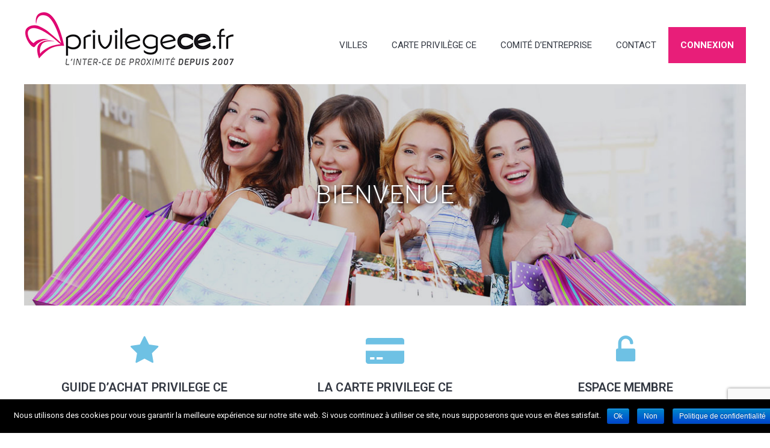

--- FILE ---
content_type: text/html; charset=UTF-8
request_url: https://privilegece.net/
body_size: 11089
content:
<!DOCTYPE html>
<html lang="fr-FR">
<head>
	<meta charset="UTF-8">
	<meta http-equiv="X-UA-Compatible" content="IE=edge" />
	<link rel="profile" href="http://gmpg.org/xfn/11">
	<title>Privilège CE &#8211; L&#039;inter-CE de proximité depuis 2007</title>
<meta name="viewport" content="width=device-width, initial-scale=1"><link rel='dns-prefetch' href='//www.google.com' />
<link rel='dns-prefetch' href='//s.w.org' />
<link href='https://fonts.gstatic.com' crossorigin rel='preconnect' />
<link href='https://fonts.googleapis.com' crossorigin rel='preconnect' />
<link rel="alternate" type="application/rss+xml" title="Privilège CE &raquo; Flux" href="https://privilegece.net/feed/" />
<link rel="alternate" type="application/rss+xml" title="Privilège CE &raquo; Flux des commentaires" href="https://privilegece.net/comments/feed/" />
<link rel="alternate" type="application/rss+xml" title="Privilège CE &raquo; Bienvenue Flux des commentaires" href="https://privilegece.net/accueil/feed/" />
		<script>
			window._wpemojiSettings = {"baseUrl":"https:\/\/s.w.org\/images\/core\/emoji\/12.0.0-1\/72x72\/","ext":".png","svgUrl":"https:\/\/s.w.org\/images\/core\/emoji\/12.0.0-1\/svg\/","svgExt":".svg","source":{"concatemoji":"https:\/\/privilegece.net\/wp-includes\/js\/wp-emoji-release.min.js?ver=5.3.20"}};
			!function(e,a,t){var n,r,o,i=a.createElement("canvas"),p=i.getContext&&i.getContext("2d");function s(e,t){var a=String.fromCharCode;p.clearRect(0,0,i.width,i.height),p.fillText(a.apply(this,e),0,0);e=i.toDataURL();return p.clearRect(0,0,i.width,i.height),p.fillText(a.apply(this,t),0,0),e===i.toDataURL()}function c(e){var t=a.createElement("script");t.src=e,t.defer=t.type="text/javascript",a.getElementsByTagName("head")[0].appendChild(t)}for(o=Array("flag","emoji"),t.supports={everything:!0,everythingExceptFlag:!0},r=0;r<o.length;r++)t.supports[o[r]]=function(e){if(!p||!p.fillText)return!1;switch(p.textBaseline="top",p.font="600 32px Arial",e){case"flag":return s([127987,65039,8205,9895,65039],[127987,65039,8203,9895,65039])?!1:!s([55356,56826,55356,56819],[55356,56826,8203,55356,56819])&&!s([55356,57332,56128,56423,56128,56418,56128,56421,56128,56430,56128,56423,56128,56447],[55356,57332,8203,56128,56423,8203,56128,56418,8203,56128,56421,8203,56128,56430,8203,56128,56423,8203,56128,56447]);case"emoji":return!s([55357,56424,55356,57342,8205,55358,56605,8205,55357,56424,55356,57340],[55357,56424,55356,57342,8203,55358,56605,8203,55357,56424,55356,57340])}return!1}(o[r]),t.supports.everything=t.supports.everything&&t.supports[o[r]],"flag"!==o[r]&&(t.supports.everythingExceptFlag=t.supports.everythingExceptFlag&&t.supports[o[r]]);t.supports.everythingExceptFlag=t.supports.everythingExceptFlag&&!t.supports.flag,t.DOMReady=!1,t.readyCallback=function(){t.DOMReady=!0},t.supports.everything||(n=function(){t.readyCallback()},a.addEventListener?(a.addEventListener("DOMContentLoaded",n,!1),e.addEventListener("load",n,!1)):(e.attachEvent("onload",n),a.attachEvent("onreadystatechange",function(){"complete"===a.readyState&&t.readyCallback()})),(n=t.source||{}).concatemoji?c(n.concatemoji):n.wpemoji&&n.twemoji&&(c(n.twemoji),c(n.wpemoji)))}(window,document,window._wpemojiSettings);
		</script>
		<style>
img.wp-smiley,
img.emoji {
	display: inline !important;
	border: none !important;
	box-shadow: none !important;
	height: 1em !important;
	width: 1em !important;
	margin: 0 .07em !important;
	vertical-align: -0.1em !important;
	background: none !important;
	padding: 0 !important;
}
</style>
	<link rel='stylesheet' id='generate-fonts-css'  href='//fonts.googleapis.com/css?family=Roboto:100,100italic,300,300italic,regular,italic,500,500italic,700,700italic,900,900italic' media='all' />
<link rel='stylesheet' id='wp-block-library-css'  href='https://privilegece.net/wp-includes/css/dist/block-library/style.min.css?ver=5.3.20' media='all' />
<link rel='stylesheet' id='contact-form-7-css'  href='https://privilegece.net/wp-content/plugins/contact-form-7/includes/css/styles.css?ver=5.1.7' media='all' />
<link rel='stylesheet' id='cookie-notice-front-css'  href='https://privilegece.net/wp-content/plugins/cookie-notice/css/front.min.css?ver=5.3.20' media='all' />
<link rel='stylesheet' id='dashicons-css'  href='https://privilegece.net/wp-includes/css/dashicons.min.css?ver=5.3.20' media='all' />
<link rel='stylesheet' id='post-views-counter-frontend-css'  href='https://privilegece.net/wp-content/plugins/post-views-counter/css/frontend.css?ver=1.3.1' media='all' />
<link rel='stylesheet' id='parent-style-css'  href='https://privilegece.net/wp-content/themes/generatepress/style.css?ver=5.3.20' media='all' />
<link rel='stylesheet' id='child-style-css'  href='https://privilegece.net/wp-content/themes/generatepress-child/style.css?ver=1.0.0' media='all' />
<link rel='stylesheet' id='font-awesome-css'  href='https://privilegece.net/wp-content/plugins/elementor/assets/lib/font-awesome/css/font-awesome.min.css?ver=4.7.0' media='all' />
<link rel='stylesheet' id='generate-style-grid-css'  href='https://privilegece.net/wp-content/themes/generatepress/assets/css/unsemantic-grid.min.css?ver=3.5.1' media='all' />
<link rel='stylesheet' id='generate-style-css'  href='https://privilegece.net/wp-content/themes/generatepress/assets/css/style.min.css?ver=3.5.1' media='all' />
<style id='generate-style-inline-css'>
body{background-color:#ffffff;color:#50656e;}a{color:#e81e79;}body .grid-container{max-width:1200px;}.wp-block-group__inner-container{max-width:1200px;margin-left:auto;margin-right:auto;}.generate-back-to-top{font-size:20px;border-radius:3px;position:fixed;bottom:30px;right:30px;line-height:40px;width:40px;text-align:center;z-index:10;transition:opacity 300ms ease-in-out;opacity:0.1;transform:translateY(1000px);}.generate-back-to-top__show{opacity:1;transform:translateY(0);}:root{--contrast:#222222;--contrast-2:#575760;--contrast-3:#b2b2be;--base:#f0f0f0;--base-2:#f7f8f9;--base-3:#ffffff;--accent:#1e73be;}:root .has-contrast-color{color:var(--contrast);}:root .has-contrast-background-color{background-color:var(--contrast);}:root .has-contrast-2-color{color:var(--contrast-2);}:root .has-contrast-2-background-color{background-color:var(--contrast-2);}:root .has-contrast-3-color{color:var(--contrast-3);}:root .has-contrast-3-background-color{background-color:var(--contrast-3);}:root .has-base-color{color:var(--base);}:root .has-base-background-color{background-color:var(--base);}:root .has-base-2-color{color:var(--base-2);}:root .has-base-2-background-color{background-color:var(--base-2);}:root .has-base-3-color{color:var(--base-3);}:root .has-base-3-background-color{background-color:var(--base-3);}:root .has-accent-color{color:var(--accent);}:root .has-accent-background-color{background-color:var(--accent);}body, button, input, select, textarea{font-family:"Roboto", sans-serif;font-size:14px;}body{line-height:1.5;}.entry-content > [class*="wp-block-"]:not(:last-child):not(.wp-block-heading){margin-bottom:1.5em;}.main-title{font-size:45px;}.main-navigation .main-nav ul ul li a{font-size:14px;}.sidebar .widget, .footer-widgets .widget{font-size:17px;}h1{font-weight:300;font-size:40px;}h2{font-weight:300;font-size:30px;}h3{font-size:20px;}h4{font-size:inherit;}h5{font-size:inherit;}@media (max-width:768px){.main-title{font-size:30px;}h1{font-size:30px;}h2{font-size:25px;}}.top-bar{background-color:#636363;color:#ffffff;}.top-bar a{color:#ffffff;}.top-bar a:hover{color:#303030;}.site-header{background-color:#ffffff;color:#3a3a3a;}.site-header a{color:#3a3a3a;}.main-title a,.main-title a:hover{color:#222222;}.site-description{color:#757575;}.main-navigation,.main-navigation ul ul{background-color:#222222;}.main-navigation .main-nav ul li a, .main-navigation .menu-toggle, .main-navigation .menu-bar-items{color:#ffffff;}.main-navigation .main-nav ul li:not([class*="current-menu-"]):hover > a, .main-navigation .main-nav ul li:not([class*="current-menu-"]):focus > a, .main-navigation .main-nav ul li.sfHover:not([class*="current-menu-"]) > a, .main-navigation .menu-bar-item:hover > a, .main-navigation .menu-bar-item.sfHover > a{color:#ffffff;background-color:#3f3f3f;}button.menu-toggle:hover,button.menu-toggle:focus,.main-navigation .mobile-bar-items a,.main-navigation .mobile-bar-items a:hover,.main-navigation .mobile-bar-items a:focus{color:#ffffff;}.main-navigation .main-nav ul li[class*="current-menu-"] > a{color:#ffffff;background-color:#3f3f3f;}.navigation-search input[type="search"],.navigation-search input[type="search"]:active, .navigation-search input[type="search"]:focus, .main-navigation .main-nav ul li.search-item.active > a, .main-navigation .menu-bar-items .search-item.active > a{color:#ffffff;background-color:#3f3f3f;}.main-navigation ul ul{background-color:#3f3f3f;}.main-navigation .main-nav ul ul li a{color:#ffffff;}.main-navigation .main-nav ul ul li:not([class*="current-menu-"]):hover > a,.main-navigation .main-nav ul ul li:not([class*="current-menu-"]):focus > a, .main-navigation .main-nav ul ul li.sfHover:not([class*="current-menu-"]) > a{color:#ffffff;background-color:#4f4f4f;}.main-navigation .main-nav ul ul li[class*="current-menu-"] > a{color:#ffffff;background-color:#4f4f4f;}.separate-containers .inside-article, .separate-containers .comments-area, .separate-containers .page-header, .one-container .container, .separate-containers .paging-navigation, .inside-page-header{background-color:#ffffff;}.entry-meta{color:#595959;}.entry-meta a{color:#595959;}.entry-meta a:hover{color:#1e73be;}.sidebar .widget{background-color:#ffffff;}.sidebar .widget .widget-title{color:#000000;}.footer-widgets{background-color:#ffffff;}.footer-widgets .widget-title{color:#000000;}.site-info{color:#ffffff;background-color:#222222;}.site-info a{color:#ffffff;}.site-info a:hover{color:#606060;}.footer-bar .widget_nav_menu .current-menu-item a{color:#606060;}input[type="text"],input[type="email"],input[type="url"],input[type="password"],input[type="search"],input[type="tel"],input[type="number"],textarea,select{color:#666666;background-color:#fafafa;border-color:#cccccc;}input[type="text"]:focus,input[type="email"]:focus,input[type="url"]:focus,input[type="password"]:focus,input[type="search"]:focus,input[type="tel"]:focus,input[type="number"]:focus,textarea:focus,select:focus{color:#666666;background-color:#ffffff;border-color:#bfbfbf;}button,html input[type="button"],input[type="reset"],input[type="submit"],a.button,a.wp-block-button__link:not(.has-background){color:#ffffff;background-color:#666666;}button:hover,html input[type="button"]:hover,input[type="reset"]:hover,input[type="submit"]:hover,a.button:hover,button:focus,html input[type="button"]:focus,input[type="reset"]:focus,input[type="submit"]:focus,a.button:focus,a.wp-block-button__link:not(.has-background):active,a.wp-block-button__link:not(.has-background):focus,a.wp-block-button__link:not(.has-background):hover{color:#ffffff;background-color:#3f3f3f;}a.generate-back-to-top{background-color:rgba( 0,0,0,0.4 );color:#ffffff;}a.generate-back-to-top:hover,a.generate-back-to-top:focus{background-color:rgba( 0,0,0,0.6 );color:#ffffff;}:root{--gp-search-modal-bg-color:var(--base-3);--gp-search-modal-text-color:var(--contrast);--gp-search-modal-overlay-bg-color:rgba(0,0,0,0.2);}@media (max-width:768px){.main-navigation .menu-bar-item:hover > a, .main-navigation .menu-bar-item.sfHover > a{background:none;color:#ffffff;}}.inside-top-bar{padding:10px;}.inside-header{padding:40px;}.site-main .wp-block-group__inner-container{padding:40px;}.entry-content .alignwide, body:not(.no-sidebar) .entry-content .alignfull{margin-left:-40px;width:calc(100% + 80px);max-width:calc(100% + 80px);}.rtl .menu-item-has-children .dropdown-menu-toggle{padding-left:20px;}.rtl .main-navigation .main-nav ul li.menu-item-has-children > a{padding-right:20px;}.site-info{padding:20px;}@media (max-width:768px){.separate-containers .inside-article, .separate-containers .comments-area, .separate-containers .page-header, .separate-containers .paging-navigation, .one-container .site-content, .inside-page-header{padding:30px;}.site-main .wp-block-group__inner-container{padding:30px;}.site-info{padding-right:10px;padding-left:10px;}.entry-content .alignwide, body:not(.no-sidebar) .entry-content .alignfull{margin-left:-30px;width:calc(100% + 60px);max-width:calc(100% + 60px);}}.one-container .sidebar .widget{padding:0px;}/* End cached CSS */@media (max-width:768px){.main-navigation .menu-toggle,.main-navigation .mobile-bar-items,.sidebar-nav-mobile:not(#sticky-placeholder){display:block;}.main-navigation ul,.gen-sidebar-nav{display:none;}[class*="nav-float-"] .site-header .inside-header > *{float:none;clear:both;}}
</style>
<link rel='stylesheet' id='generate-mobile-style-css'  href='https://privilegece.net/wp-content/themes/generatepress/assets/css/mobile.min.css?ver=3.5.1' media='all' />
<link rel='stylesheet' id='generate-font-icons-css'  href='https://privilegece.net/wp-content/themes/generatepress/assets/css/components/font-icons.min.css?ver=3.5.1' media='all' />
<link rel='stylesheet' id='generate-child-css'  href='https://privilegece.net/wp-content/themes/generatepress-child/style.css?ver=1583591029' media='all' />
<link rel='stylesheet' id='elementor-icons-css'  href='https://privilegece.net/wp-content/plugins/elementor/assets/lib/eicons/css/elementor-icons.min.css?ver=5.4.0' media='all' />
<link rel='stylesheet' id='elementor-animations-css'  href='https://privilegece.net/wp-content/plugins/elementor/assets/lib/animations/animations.min.css?ver=2.7.5' media='all' />
<link rel='stylesheet' id='elementor-frontend-css'  href='https://privilegece.net/wp-content/plugins/elementor/assets/css/frontend.min.css?ver=2.7.5' media='all' />
<link rel='stylesheet' id='elementor-global-css'  href='https://privilegece.net/wp-content/uploads/elementor/css/global.css?ver=1739801219' media='all' />
<link rel='stylesheet' id='elementor-post-2-css'  href='https://privilegece.net/wp-content/uploads/elementor/css/post-2.css?ver=1739801219' media='all' />
<link rel='stylesheet' id='addtoany-css'  href='https://privilegece.net/wp-content/plugins/add-to-any/addtoany.min.css?ver=1.15' media='all' />
<link rel='stylesheet' id='um_fonticons_ii-css'  href='https://privilegece.net/wp-content/plugins/ultimate-member/assets/css/um-fonticons-ii.css?ver=2.1.2' media='all' />
<link rel='stylesheet' id='um_fonticons_fa-css'  href='https://privilegece.net/wp-content/plugins/ultimate-member/assets/css/um-fonticons-fa.css?ver=2.1.2' media='all' />
<link rel='stylesheet' id='select2-css'  href='https://privilegece.net/wp-content/plugins/ultimate-member/assets/css/select2/select2.min.css?ver=2.1.2' media='all' />
<link rel='stylesheet' id='um_crop-css'  href='https://privilegece.net/wp-content/plugins/ultimate-member/assets/css/um-crop.css?ver=2.1.2' media='all' />
<link rel='stylesheet' id='um_modal-css'  href='https://privilegece.net/wp-content/plugins/ultimate-member/assets/css/um-modal.css?ver=2.1.2' media='all' />
<link rel='stylesheet' id='um_styles-css'  href='https://privilegece.net/wp-content/plugins/ultimate-member/assets/css/um-styles.css?ver=2.1.2' media='all' />
<link rel='stylesheet' id='um_ui-css'  href='https://privilegece.net/wp-content/plugins/ultimate-member/assets/css/jquery-ui.css?ver=2.1.2' media='all' />
<link rel='stylesheet' id='um_members-css'  href='https://privilegece.net/wp-content/plugins/ultimate-member/assets/css/um-members.css?ver=2.1.2' media='all' />
<link rel='stylesheet' id='um_profile-css'  href='https://privilegece.net/wp-content/plugins/ultimate-member/assets/css/um-profile.css?ver=2.1.2' media='all' />
<link rel='stylesheet' id='um_account-css'  href='https://privilegece.net/wp-content/plugins/ultimate-member/assets/css/um-account.css?ver=2.1.2' media='all' />
<link rel='stylesheet' id='um_misc-css'  href='https://privilegece.net/wp-content/plugins/ultimate-member/assets/css/um-misc.css?ver=2.1.2' media='all' />
<link rel='stylesheet' id='um_fileupload-css'  href='https://privilegece.net/wp-content/plugins/ultimate-member/assets/css/um-fileupload.css?ver=2.1.2' media='all' />
<link rel='stylesheet' id='um_datetime-css'  href='https://privilegece.net/wp-content/plugins/ultimate-member/assets/css/pickadate/default.css?ver=2.1.2' media='all' />
<link rel='stylesheet' id='um_datetime_date-css'  href='https://privilegece.net/wp-content/plugins/ultimate-member/assets/css/pickadate/default.date.css?ver=2.1.2' media='all' />
<link rel='stylesheet' id='um_datetime_time-css'  href='https://privilegece.net/wp-content/plugins/ultimate-member/assets/css/pickadate/default.time.css?ver=2.1.2' media='all' />
<link rel='stylesheet' id='um_raty-css'  href='https://privilegece.net/wp-content/plugins/ultimate-member/assets/css/um-raty.css?ver=2.1.2' media='all' />
<link rel='stylesheet' id='um_scrollbar-css'  href='https://privilegece.net/wp-content/plugins/ultimate-member/assets/css/simplebar.css?ver=2.1.2' media='all' />
<link rel='stylesheet' id='um_tipsy-css'  href='https://privilegece.net/wp-content/plugins/ultimate-member/assets/css/um-tipsy.css?ver=2.1.2' media='all' />
<link rel='stylesheet' id='um_responsive-css'  href='https://privilegece.net/wp-content/plugins/ultimate-member/assets/css/um-responsive.css?ver=2.1.2' media='all' />
<link rel='stylesheet' id='um_default_css-css'  href='https://privilegece.net/wp-content/plugins/ultimate-member/assets/css/um-old-default.css?ver=2.1.2' media='all' />
<link rel='stylesheet' id='google-fonts-1-css'  href='https://fonts.googleapis.com/css?family=Roboto%3A100%2C100italic%2C200%2C200italic%2C300%2C300italic%2C400%2C400italic%2C500%2C500italic%2C600%2C600italic%2C700%2C700italic%2C800%2C800italic%2C900%2C900italic%7CRoboto+Slab%3A100%2C100italic%2C200%2C200italic%2C300%2C300italic%2C400%2C400italic%2C500%2C500italic%2C600%2C600italic%2C700%2C700italic%2C800%2C800italic%2C900%2C900italic&#038;ver=5.3.20' media='all' />
<script src='https://privilegece.net/wp-includes/js/jquery/jquery.js?ver=1.12.4-wp'></script>
<script src='https://privilegece.net/wp-includes/js/jquery/jquery-migrate.min.js?ver=1.4.1'></script>
<script src='https://privilegece.net/wp-content/plugins/add-to-any/addtoany.min.js?ver=1.1'></script>
<script>
var cnArgs = {"ajaxurl":"https:\/\/privilegece.net\/wp-admin\/admin-ajax.php","hideEffect":"fade","onScroll":"no","onScrollOffset":"100","onClick":"no","cookieName":"cookie_notice_accepted","cookieValue":"true","cookieTime":"2592000","cookiePath":"\/","cookieDomain":"","redirection":"","cache":"","refuse":"yes","revoke_cookies":"0","revoke_cookies_opt":"automatic","secure":"1"};
</script>
<script src='https://privilegece.net/wp-content/plugins/cookie-notice/js/front.min.js?ver=1.2.49'></script>
<script src='https://privilegece.net/wp-content/plugins/ultimate-member/assets/js/um-gdpr.min.js?ver=2.1.2'></script>
<link rel='https://api.w.org/' href='https://privilegece.net/wp-json/' />
<link rel="EditURI" type="application/rsd+xml" title="RSD" href="https://privilegece.net/xmlrpc.php?rsd" />
<link rel="wlwmanifest" type="application/wlwmanifest+xml" href="https://privilegece.net/wp-includes/wlwmanifest.xml" /> 
<meta name="generator" content="WordPress 5.3.20" />
<link rel='shortlink' href='https://privilegece.net/' />
<link rel="alternate" type="application/json+oembed" href="https://privilegece.net/wp-json/oembed/1.0/embed?url=https%3A%2F%2Fprivilegece.net%2F" />
<link rel="alternate" type="text/xml+oembed" href="https://privilegece.net/wp-json/oembed/1.0/embed?url=https%3A%2F%2Fprivilegece.net%2F&#038;format=xml" />

<script data-cfasync="false">
window.a2a_config=window.a2a_config||{};a2a_config.callbacks=[];a2a_config.overlays=[];a2a_config.templates={};a2a_localize = {
	Share: "Partager",
	Save: "Enregistrer",
	Subscribe: "S'abonner",
	Email: "E-mail",
	Bookmark: "Marque-page",
	ShowAll: "Montrer tout",
	ShowLess: "Montrer moins",
	FindServices: "Trouver des service(s)",
	FindAnyServiceToAddTo: "Trouver instantan&eacute;ment des services &agrave; ajouter &agrave;",
	PoweredBy: "Propuls&eacute; par",
	ShareViaEmail: "Partager par e-mail",
	SubscribeViaEmail: "S’abonner par e-mail",
	BookmarkInYourBrowser: "Ajouter un signet dans votre navigateur",
	BookmarkInstructions: "Appuyez sur Ctrl+D ou \u2318+D pour mettre cette page en signet",
	AddToYourFavorites: "Ajouter &agrave; vos favoris",
	SendFromWebOrProgram: "Envoyer depuis n’importe quelle adresse e-mail ou logiciel e-mail",
	EmailProgram: "Programme d’e-mail",
	More: "Plus&#8230;",
	ThanksForSharing: "Merci de partager !",
	ThanksForFollowing: "Merci de nous suivre !"
};

(function(d,s,a,b){a=d.createElement(s);b=d.getElementsByTagName(s)[0];a.async=1;a.src="https://static.addtoany.com/menu/page.js";b.parentNode.insertBefore(a,b);})(document,"script");
</script>
        <script type="text/javascript">
        var ajaxurl = 'https://privilegece.net/wp-admin/admin-ajax.php';
        </script>
    		<style type="text/css">
			.request_name {
				display: none !important;
			}
		</style>
			<script>
			document.documentElement.className = document.documentElement.className.replace( 'no-js', 'js' );
		</script>
				<style>
			.no-js img.lazyload { display: none; }
			figure.wp-block-image img.lazyloading { min-width: 150px; }
							.lazyload, .lazyloading { opacity: 0; }
				.lazyloaded {
					opacity: 1;
					transition: opacity 400ms;
					transition-delay: 0ms;
				}
					</style>
		<link rel="pingback" href="https://privilegece.net/xmlrpc.php">
</head>

<body itemtype='https://schema.org/WebPage' itemscope='itemscope' class="home page-template page-template-page-custom page-template-page-custom-php page page-id-2 wp-custom-logo wp-embed-responsive cookies-not-set no-sidebar nav-float-right one-container fluid-header active-footer-widgets-1 header-aligned-left dropdown-hover featured-image-active elementor-default elementor-page elementor-page-2">
	<a class="screen-reader-text skip-link" href="#content" title="Aller au contenu">Aller au contenu</a>		<header class="site-header" id="masthead" aria-label="Site"  itemtype="https://schema.org/WPHeader" itemscope>
			<div class="inside-header grid-container grid-parent">
				<div class="site-logo">
					<a href="https://privilegece.net/" rel="home">
						<img   alt="Privilège CE" data-src="https://privilegece.net/wp-content/uploads/2018/08/Logo-Privilegece.png" class="header-image is-logo-image lazyload" src="[data-uri]" /><noscript><img  class="header-image is-logo-image" alt="Privilège CE" src="https://privilegece.net/wp-content/uploads/2018/08/Logo-Privilegece.png" /></noscript>
					</a>
				</div>		<nav class="main-navigation sub-menu-right" id="site-navigation" aria-label="Principal"  itemtype="https://schema.org/SiteNavigationElement" itemscope>
			<div class="inside-navigation grid-container grid-parent">
								<button class="menu-toggle" aria-controls="primary-menu" aria-expanded="false">
					<span class="mobile-menu">Menu</span>				</button>
				<div id="primary-menu" class="main-nav"><ul id="menu-menu-principal" class=" menu sf-menu"><li id="menu-item-172" class="menu-item menu-item-type-taxonomy menu-item-object-localite menu-item-172"><a href="https://privilegece.net/localites/france/">Villes</a></li>
<li id="menu-item-130" class="menu-item menu-item-type-post_type menu-item-object-page menu-item-130"><a href="https://privilegece.net/carte-privilege-ce/">Carte Privilège CE</a></li>
<li id="menu-item-192" class="menu-item menu-item-type-post_type menu-item-object-page menu-item-192"><a href="https://privilegece.net/comite-d-entreprise/">Comité d&#8217;entreprise</a></li>
<li id="menu-item-200" class="menu-item menu-item-type-post_type menu-item-object-page menu-item-200"><a href="https://privilegece.net/contact/">Contact</a></li>
<li id="menu-item-120" class="nav-login-button menu-item menu-item-type-post_type menu-item-object-page menu-item-120"><a href="https://privilegece.net/connexion/">Connexion</a></li>
</ul></div>			</div>
		</nav>
					</div>
		</header>
			<div class="page-custom-header-image grid-container grid-parent" style="background-image: url( https://privilegece.net/wp-content/uploads/2018/07/header-home.jpg );">
			<div class="page-custom-header-image-title" >Bienvenue</div>
	</div>

	<div id="page" class="hfeed site grid-container container grid-parent">
		<div id="content" class="site-content">
			
	<div id="primary" class="content-area grid-parent mobile-grid-100 grid-100 tablet-grid-100">
		<main id="main" class="site-main">
			
<article id="post-2" class="post-2 page type-page status-publish has-post-thumbnail" itemtype='https://schema.org/CreativeWork' itemscope='itemscope'>
	<div class="inside-article">
		
		<div class="entry-content" itemprop="text">
					<div data-elementor-type="wp-post" data-elementor-id="2" class="elementor elementor-2 elementor-bc-flex-widget" data-elementor-settings="[]">
			<div class="elementor-inner">
				<div class="elementor-section-wrap">
							<section class="elementor-element elementor-element-10c52e0 elementor-section-boxed elementor-section-height-default elementor-section-height-default elementor-section elementor-top-section" data-id="10c52e0" data-element_type="section">
						<div class="elementor-container elementor-column-gap-default">
				<div class="elementor-row">
				<div class="elementor-element elementor-element-e31f8cb elementor-column elementor-col-33 elementor-top-column" data-id="e31f8cb" data-element_type="column">
			<div class="elementor-column-wrap  elementor-element-populated">
					<div class="elementor-widget-wrap">
				<div class="elementor-element elementor-element-1bb04a7 elementor-view-default elementor-widget elementor-widget-icon" data-id="1bb04a7" data-element_type="widget" data-widget_type="icon.default">
				<div class="elementor-widget-container">
					<div class="elementor-icon-wrapper">
			<div class="elementor-icon">
							<i class="fa fa-star" aria-hidden="true"></i>
						</div>
		</div>
				</div>
				</div>
				<div class="elementor-element elementor-element-82d2781 elementor-widget elementor-widget-heading" data-id="82d2781" data-element_type="widget" data-widget_type="heading.default">
				<div class="elementor-widget-container">
			<h3 class="elementor-heading-title elementor-size-default"><a href="http://privilegfg.cluster026.hosting.ovh.net/comite-d-entreprise/">GUIDE D’ACHAT PRIVILEGE CE</a></h3>		</div>
				</div>
				<div class="elementor-element elementor-element-d69c6fc elementor-widget elementor-widget-text-editor" data-id="d69c6fc" data-element_type="widget" data-widget_type="text-editor.default">
				<div class="elementor-widget-container">
					<div class="elementor-text-editor elementor-clearfix">Pour télécharger le guide de votre ville, demandez à votre comité d&#8217;entreprise notre carte.</div>
				</div>
				</div>
						</div>
			</div>
		</div>
				<div class="elementor-element elementor-element-3a82176 elementor-column elementor-col-33 elementor-top-column" data-id="3a82176" data-element_type="column">
			<div class="elementor-column-wrap  elementor-element-populated">
					<div class="elementor-widget-wrap">
				<div class="elementor-element elementor-element-fbb1526 elementor-view-default elementor-widget elementor-widget-icon" data-id="fbb1526" data-element_type="widget" data-widget_type="icon.default">
				<div class="elementor-widget-container">
					<div class="elementor-icon-wrapper">
			<div class="elementor-icon">
							<i class="fa fa-credit-card-alt" aria-hidden="true"></i>
						</div>
		</div>
				</div>
				</div>
				<div class="elementor-element elementor-element-1089bc2 elementor-widget elementor-widget-heading" data-id="1089bc2" data-element_type="widget" data-widget_type="heading.default">
				<div class="elementor-widget-container">
			<h3 class="elementor-heading-title elementor-size-default"><a href="http://privilegfg.cluster026.hosting.ovh.net/carte-privilege-ce/">LA CARTE PRIVILEGE CE</a></h3>		</div>
				</div>
				<div class="elementor-element elementor-element-b87b9a0 elementor-widget elementor-widget-text-editor" data-id="b87b9a0" data-element_type="widget" data-widget_type="text-editor.default">
				<div class="elementor-widget-container">
					<div class="elementor-text-editor elementor-clearfix">Découvrez les avantages de la carte Pass Privilège CE en détail.</div>
				</div>
				</div>
						</div>
			</div>
		</div>
				<div class="elementor-element elementor-element-fef6450 elementor-column elementor-col-33 elementor-top-column" data-id="fef6450" data-element_type="column">
			<div class="elementor-column-wrap  elementor-element-populated">
					<div class="elementor-widget-wrap">
				<div class="elementor-element elementor-element-e801031 elementor-view-default elementor-widget elementor-widget-icon" data-id="e801031" data-element_type="widget" data-widget_type="icon.default">
				<div class="elementor-widget-container">
					<div class="elementor-icon-wrapper">
			<div class="elementor-icon">
							<i class="fa fa-unlock-alt" aria-hidden="true"></i>
						</div>
		</div>
				</div>
				</div>
				<div class="elementor-element elementor-element-6770a05 elementor-widget elementor-widget-heading" data-id="6770a05" data-element_type="widget" data-widget_type="heading.default">
				<div class="elementor-widget-container">
			<h3 class="elementor-heading-title elementor-size-default"><a href="http://privilegfg.cluster026.hosting.ovh.net/connexion/">ESPACE MEMBRE</a></h3>		</div>
				</div>
				<div class="elementor-element elementor-element-b5ca9d9 elementor-widget elementor-widget-text-editor" data-id="b5ca9d9" data-element_type="widget" data-widget_type="text-editor.default">
				<div class="elementor-widget-container">
					<div class="elementor-text-editor elementor-clearfix">Connectez-vous pour accéder aux annonceurs partenaires de la carte Pass Privilège CE.</div>
				</div>
				</div>
						</div>
			</div>
		</div>
						</div>
			</div>
		</section>
				<section class="elementor-element elementor-element-cd10f92 elementor-section-boxed elementor-section-height-default elementor-section-height-default elementor-section elementor-top-section" data-id="cd10f92" data-element_type="section">
						<div class="elementor-container elementor-column-gap-default">
				<div class="elementor-row">
				<div class="elementor-element elementor-element-ef95f75 elementor-column elementor-col-100 elementor-top-column" data-id="ef95f75" data-element_type="column">
			<div class="elementor-column-wrap  elementor-element-populated">
					<div class="elementor-widget-wrap">
				<div class="elementor-element elementor-element-ae79033 elementor-widget elementor-widget-spacer" data-id="ae79033" data-element_type="widget" data-widget_type="spacer.default">
				<div class="elementor-widget-container">
					<div class="elementor-spacer">
			<div class="elementor-spacer-inner"></div>
		</div>
				</div>
				</div>
						</div>
			</div>
		</div>
						</div>
			</div>
		</section>
				<section class="elementor-element elementor-element-889f79d elementor-section-boxed elementor-section-height-default elementor-section-height-default elementor-section elementor-top-section" data-id="889f79d" data-element_type="section">
						<div class="elementor-container elementor-column-gap-default">
				<div class="elementor-row">
				<div class="elementor-element elementor-element-410c880 elementor-column elementor-col-100 elementor-top-column" data-id="410c880" data-element_type="column">
			<div class="elementor-column-wrap  elementor-element-populated">
					<div class="elementor-widget-wrap">
				<div class="elementor-element elementor-element-0708bdd elementor-widget elementor-widget-spacer" data-id="0708bdd" data-element_type="widget" data-widget_type="spacer.default">
				<div class="elementor-widget-container">
					<div class="elementor-spacer">
			<div class="elementor-spacer-inner"></div>
		</div>
				</div>
				</div>
						</div>
			</div>
		</div>
						</div>
			</div>
		</section>
				<section class="elementor-element elementor-element-8536152 elementor-section-boxed elementor-section-height-default elementor-section-height-default elementor-section elementor-top-section" data-id="8536152" data-element_type="section">
						<div class="elementor-container elementor-column-gap-default">
				<div class="elementor-row">
				<div class="elementor-element elementor-element-32f950e elementor-column elementor-col-100 elementor-top-column" data-id="32f950e" data-element_type="column">
			<div class="elementor-column-wrap  elementor-element-populated">
					<div class="elementor-widget-wrap">
				<div class="elementor-element elementor-element-312e5d5 elementor-widget elementor-widget-heading" data-id="312e5d5" data-element_type="widget" data-widget_type="heading.default">
				<div class="elementor-widget-container">
			<h2 class="elementor-heading-title elementor-size-default">PRÉSENTATION</h2>		</div>
				</div>
				<div class="elementor-element elementor-element-407eaee elementor-widget elementor-widget-text-editor" data-id="407eaee" data-element_type="widget" data-widget_type="text-editor.default">
				<div class="elementor-widget-container">
					<div class="elementor-text-editor elementor-clearfix"><p>Le site PrivilègeCE.fr est réservé aux Comités d&#8217;Entreprise, COS, Associations, Amicales, Elus de Comités d&#8217;Entreprise de COS, d&#8217;associations, d&#8217;amicales. Il a pour vocation de promouvoir la carte Privilège Ce et le guide d&#8217;achat Privilège CE qui vous permettent de bénéficier des meilleurs prix et conditions auprès des commerçants et sociétés de services de votre région tout au long de l&#8217;année. Si vous souhaitez, vous aussi, bénéficier de tous ces avantages, de ces réductions et de ces remises, Contactez-nous !</p><p><strong>Privilègece.fr est le site au service de vos achats !</strong></p></div>
				</div>
				</div>
				<div class="elementor-element elementor-element-a8fc474 elementor-widget elementor-widget-spacer" data-id="a8fc474" data-element_type="widget" data-widget_type="spacer.default">
				<div class="elementor-widget-container">
					<div class="elementor-spacer">
			<div class="elementor-spacer-inner"></div>
		</div>
				</div>
				</div>
						</div>
			</div>
		</div>
						</div>
			</div>
		</section>
				<section class="elementor-element elementor-element-c1383e1 elementor-section-boxed elementor-section-height-default elementor-section-height-default elementor-section elementor-top-section" data-id="c1383e1" data-element_type="section">
						<div class="elementor-container elementor-column-gap-default">
				<div class="elementor-row">
				<div class="elementor-element elementor-element-52e2eda elementor-column elementor-col-50 elementor-top-column" data-id="52e2eda" data-element_type="column">
			<div class="elementor-column-wrap  elementor-element-populated">
					<div class="elementor-widget-wrap">
				<div class="elementor-element elementor-element-d579176 elementor-widget elementor-widget-html" data-id="d579176" data-element_type="widget" data-widget_type="html.default">
				<div class="elementor-widget-container">
			<!-- carte meteo -->
<div id="carte_50cbf67c98e6b9113ad59c246f0c3cc6">
<a href="http://www.mymeteo.info/r/france_0l" title="météo du jour France"><img  alt="météo du jour France" height="1" width="1" data-src="https://services.my-meteo.com/assets_webmaster/cartes/c.gif" class="lazyload" src="[data-uri]" /><noscript><img src="https://services.my-meteo.com/assets_webmaster/cartes/c.gif" alt="météo du jour France" height="1" width="1" /></noscript></a>
<script type="text/javascript">
(function() {
   var my = document.createElement("script"); my.type = "text/javascript"; my.async = true;
   my.src = "https://services.my-meteo.com/cartes/js?pays=france&periode=24&x=450&y=430&d=0&id=50cbf67c98e6b9113ad59c246f0c3cc6";
   var z = document.getElementsByTagName("script")[0]; z.parentNode.insertBefore(my, z);
})();
</script>
</div>
<!-- carte meteo -->		</div>
				</div>
						</div>
			</div>
		</div>
				<div class="elementor-element elementor-element-d91924f elementor-column elementor-col-50 elementor-top-column" data-id="d91924f" data-element_type="column">
			<div class="elementor-column-wrap  elementor-element-populated">
					<div class="elementor-widget-wrap">
				<div class="elementor-element elementor-element-674cc06 elementor-widget elementor-widget-html" data-id="674cc06" data-element_type="widget" data-widget_type="html.default">
				<div class="elementor-widget-container">
			<iframe  scrolling="no" frameborder="0" style="min-height:425px; width:100%; height:100%;" data-src="http://fr.euronews.com/embed/timeline" class="lazyload" src="[data-uri]"><noscript><iframe src="http://fr.euronews.com/embed/timeline" scrolling="no" frameborder="0" style="min-height:425px; width:100%; height:100%;"></noscript></iframe>		</div>
				</div>
						</div>
			</div>
		</div>
						</div>
			</div>
		</section>
						</div>
			</div>
		</div>
				</div><!-- .entry-content -->

			</div><!-- .inside-article -->
</article><!-- #post-## -->
		</main><!-- #main -->
	</div><!-- #primary -->

	
	</div>
</div>


<div class="site-footer footer-bar-active footer-bar-align-center">
				<div id="footer-widgets" class="site footer-widgets">
				<div class="footer-widgets-container grid-container grid-parent">
					<div class="inside-footer-widgets">
							<div class="footer-widget-1 grid-parent grid-100 tablet-grid-50 mobile-grid-100">
		<aside id="text-2" class="widget inner-padding widget_text">			<div class="textwidget"><div class="text-center">
<strong style="vertical-align: 12px;">Téléchargez l’app sur</strong> <img  style="margin: 0 5px 0 0;"  alt="" width="109" height="34" data-src="https://privilegece.net/wp-content/uploads/2018/07/app-store.jpg" class="size-full wp-image-62 lazyload" src="[data-uri]" /><noscript><img class="size-full wp-image-62" style="margin: 0 5px 0 0;" src="https://privilegece.net/wp-content/uploads/2018/07/app-store.jpg" alt="" width="109" height="34" /></noscript><img   alt="" width="109" height="34" data-src="https://privilegece.net/wp-content/uploads/2018/07/app-play.jpg" class="size-full wp-image-63 lazyload" src="[data-uri]" /><noscript><img class="size-full wp-image-63" src="https://privilegece.net/wp-content/uploads/2018/07/app-play.jpg" alt="" width="109" height="34" /></noscript>
</div>
</div>
		</aside>	</div>
						</div>
				</div>
			</div>
					<footer class="site-info" aria-label="Site"  itemtype="https://schema.org/WPFooter" itemscope>
			<div class="inside-site-info grid-container grid-parent">
						<div class="footer-bar">
			<aside id="text-5" class="widget inner-padding widget_text"><h2 class="widget-title">NOUS CONTACER</h2>			<div class="textwidget"><h3>NOUS CONTACTER</h3>
<div class="grid-container">
<div class="grid-20 push-30 tablet-grid-40 tablet-push-10 mobile-grid-100"><a class="footer-contact-button" title="Consultez les mentions légales" href="mailto:francecontact17@gmail.com">Nous joindre par mail</a></div>
<div class="grid-20 push-30 tablet-grid-40 tablet-push-10 mobile-grid-100"><a class="footer-contact-button" title="Consultez les mentions légales" href="tel:0983091319">09 83 09 13 19</a></div>
</div>
<p><!--


<div class="grid-container">


<div class="grid-20 push-30 tablet-grid-40 tablet-push-10 mobile-grid-100"><a class="footer-contact-button" title="Consultez les mentions légales" href="mailto:raymondzenou@icloud.com">Nous joindre par mail</a></div>




<div class="grid-20 push-30 tablet-grid-40 tablet-push-10 mobile-grid-100"><a class="footer-contact-button" title="Consultez les mentions légales" href="tel:0666628080">06 66 62 80 80</a></div>


</div>


--></p>
</div>
		</aside>		</div>
						<div class="copyright-bar">
					<span class="copyright">&copy; 2026 Privilège CE</span> &bull; Powered by <a href="https://generatepress.com" itemprop="url">GeneratePress</a> • <a href='/mentions-legales/'>Mentions légales</a> • <a href='/politique-de-confidentialite/'>C.G.U.</a>				</div>
			</div>
		</footer>
		</div>

<a title="Défiler vers le haut" aria-label="Défiler vers le haut" rel="nofollow" href="#" class="generate-back-to-top" data-scroll-speed="400" data-start-scroll="300" role="button">
					
				</a>
<div id="um_upload_single" style="display:none"></div>
<div id="um_view_photo" style="display:none">

	<a href="javascript:void(0);" data-action="um_remove_modal" class="um-modal-close"><i class="um-faicon-times"></i></a>

	<div class="um-modal-body photo">
		<div class="um-modal-photo"></div>
	</div>

</div><script id="generate-a11y">!function(){"use strict";if("querySelector"in document&&"addEventListener"in window){var e=document.body;e.addEventListener("mousedown",function(){e.classList.add("using-mouse")}),e.addEventListener("keydown",function(){e.classList.remove("using-mouse")})}}();</script><script>
var wpcf7 = {"apiSettings":{"root":"https:\/\/privilegece.net\/wp-json\/contact-form-7\/v1","namespace":"contact-form-7\/v1"}};
</script>
<script src='https://privilegece.net/wp-content/plugins/contact-form-7/includes/js/scripts.js?ver=5.1.7'></script>
<script src='https://www.google.com/recaptcha/api.js?render=6Lcshd8UAAAAAKi2tfEDTwlnpuE2fx9Vn1x6VSFx&#038;ver=3.0'></script>
<script>
window.lazySizesConfig = window.lazySizesConfig || {};

window.lazySizesConfig.lazyClass    = 'lazyload';
window.lazySizesConfig.loadingClass = 'lazyloading';
window.lazySizesConfig.loadedClass  = 'lazyloaded';

lazySizesConfig.loadMode = 1;
</script>
<script src='https://privilegece.net/wp-content/plugins/wp-smushit/app/assets/js/smush-lazy-load.min.js?ver=3.4.2'></script>
<script>
lazySizes.init();
</script>
<!--[if lte IE 11]>
<script src='https://privilegece.net/wp-content/themes/generatepress/assets/js/classList.min.js?ver=3.5.1'></script>
<![endif]-->
<script>
var generatepressMenu = {"toggleOpenedSubMenus":"1","openSubMenuLabel":"Ouvrir le sous-menu","closeSubMenuLabel":"Fermer le sous-menu"};
</script>
<script src='https://privilegece.net/wp-content/themes/generatepress/assets/js/menu.min.js?ver=3.5.1'></script>
<script>
var generatepressBackToTop = {"smooth":"1"};
</script>
<script src='https://privilegece.net/wp-content/themes/generatepress/assets/js/back-to-top.min.js?ver=3.5.1'></script>
<script src='https://privilegece.net/wp-includes/js/imagesloaded.min.js?ver=3.2.0'></script>
<script src='https://privilegece.net/wp-includes/js/masonry.min.js?ver=3.3.2'></script>
<script src='https://privilegece.net/wp-includes/js/jquery/jquery.masonry.min.js?ver=3.1.2b'></script>
<script src='https://privilegece.net/wp-content/plugins/ultimate-member/assets/js/select2/select2.full.min.js?ver=2.1.2'></script>
<script src='https://privilegece.net/wp-includes/js/underscore.min.js?ver=1.8.3'></script>
<script>
var _wpUtilSettings = {"ajax":{"url":"\/wp-admin\/admin-ajax.php"}};
</script>
<script src='https://privilegece.net/wp-includes/js/wp-util.min.js?ver=5.3.20'></script>
<script src='https://privilegece.net/wp-content/plugins/ultimate-member/assets/js/um-crop.min.js?ver=2.1.2'></script>
<script src='https://privilegece.net/wp-content/plugins/ultimate-member/assets/js/um-modal.min.js?ver=2.1.2'></script>
<script src='https://privilegece.net/wp-content/plugins/ultimate-member/assets/js/um-jquery-form.min.js?ver=2.1.2'></script>
<script src='https://privilegece.net/wp-content/plugins/ultimate-member/assets/js/um-fileupload.min.js?ver=2.1.2'></script>
<script src='https://privilegece.net/wp-content/plugins/ultimate-member/assets/js/pickadate/picker.js?ver=2.1.2'></script>
<script src='https://privilegece.net/wp-content/plugins/ultimate-member/assets/js/pickadate/picker.date.js?ver=2.1.2'></script>
<script src='https://privilegece.net/wp-content/plugins/ultimate-member/assets/js/pickadate/picker.time.js?ver=2.1.2'></script>
<script src='https://privilegece.net/wp-content/plugins/ultimate-member/assets/js/pickadate/legacy.js?ver=2.1.2'></script>
<script src='https://privilegece.net/wp-content/plugins/ultimate-member/assets/js/pickadate/translations/fr_FR.js?ver=2.1.2'></script>
<script src='https://privilegece.net/wp-includes/js/dist/vendor/wp-polyfill.min.js?ver=7.4.4'></script>
<script>
( 'fetch' in window ) || document.write( '<script src="https://privilegece.net/wp-includes/js/dist/vendor/wp-polyfill-fetch.min.js?ver=3.0.0"></scr' + 'ipt>' );( document.contains ) || document.write( '<script src="https://privilegece.net/wp-includes/js/dist/vendor/wp-polyfill-node-contains.min.js?ver=3.26.0-0"></scr' + 'ipt>' );( window.FormData && window.FormData.prototype.keys ) || document.write( '<script src="https://privilegece.net/wp-includes/js/dist/vendor/wp-polyfill-formdata.min.js?ver=3.0.12"></scr' + 'ipt>' );( Element.prototype.matches && Element.prototype.closest ) || document.write( '<script src="https://privilegece.net/wp-includes/js/dist/vendor/wp-polyfill-element-closest.min.js?ver=2.0.2"></scr' + 'ipt>' );
</script>
<script src='https://privilegece.net/wp-includes/js/dist/i18n.min.js?ver=3.6.1'></script>
<script src='https://privilegece.net/wp-content/plugins/ultimate-member/assets/js/um-raty.min.js?ver=2.1.2'></script>
<script src='https://privilegece.net/wp-content/plugins/ultimate-member/assets/js/um-tipsy.min.js?ver=2.1.2'></script>
<script src='https://privilegece.net/wp-content/plugins/ultimate-member/assets/js/simplebar.min.js?ver=2.1.2'></script>
<script src='https://privilegece.net/wp-content/plugins/ultimate-member/assets/js/um-functions.min.js?ver=2.1.2'></script>
<script src='https://privilegece.net/wp-content/plugins/ultimate-member/assets/js/um-responsive.min.js?ver=2.1.2'></script>
<script src='https://privilegece.net/wp-content/plugins/ultimate-member/assets/js/um-conditional.min.js?ver=2.1.2'></script>
<script>
var um_scripts = {"nonce":"f055fbf0db"};
</script>
<script src='https://privilegece.net/wp-content/plugins/ultimate-member/assets/js/um-scripts.min.js?ver=2.1.2'></script>
<script src='https://privilegece.net/wp-includes/js/jquery/ui/core.min.js?ver=1.11.4'></script>
<script src='https://privilegece.net/wp-includes/js/jquery/ui/widget.min.js?ver=1.11.4'></script>
<script src='https://privilegece.net/wp-includes/js/jquery/ui/mouse.min.js?ver=1.11.4'></script>
<script src='https://privilegece.net/wp-includes/js/jquery/ui/slider.min.js?ver=1.11.4'></script>
<script src='https://privilegece.net/wp-content/plugins/ultimate-member/assets/js/dropdown.min.js?ver=2.1.2'></script>
<script src='https://privilegece.net/wp-includes/js/dist/hooks.min.js?ver=2.6.0'></script>
<script src='https://privilegece.net/wp-content/plugins/ultimate-member/assets/js/um-members.min.js?ver=2.1.2'></script>
<script src='https://privilegece.net/wp-content/plugins/ultimate-member/assets/js/um-profile.min.js?ver=2.1.2'></script>
<script src='https://privilegece.net/wp-content/plugins/ultimate-member/assets/js/um-account.min.js?ver=2.1.2'></script>
<script src='https://privilegece.net/wp-includes/js/wp-embed.min.js?ver=5.3.20'></script>
<script src='https://privilegece.net/wp-content/plugins/elementor/assets/js/frontend-modules.min.js?ver=2.7.5'></script>
<script src='https://privilegece.net/wp-includes/js/jquery/ui/position.min.js?ver=1.11.4'></script>
<script src='https://privilegece.net/wp-content/plugins/elementor/assets/lib/dialog/dialog.min.js?ver=4.7.3'></script>
<script src='https://privilegece.net/wp-content/plugins/elementor/assets/lib/waypoints/waypoints.min.js?ver=4.0.2'></script>
<script src='https://privilegece.net/wp-content/plugins/elementor/assets/lib/swiper/swiper.min.js?ver=4.4.6'></script>
<script>
var elementorFrontendConfig = {"environmentMode":{"edit":false,"wpPreview":false},"is_rtl":false,"breakpoints":{"xs":0,"sm":480,"md":768,"lg":1025,"xl":1440,"xxl":1600},"version":"2.7.5","urls":{"assets":"https:\/\/privilegece.net\/wp-content\/plugins\/elementor\/assets\/"},"settings":{"page":[],"general":{"elementor_global_image_lightbox":"yes","elementor_enable_lightbox_in_editor":"yes"}},"post":{"id":2,"title":"Bienvenue","excerpt":""}};
</script>
<script src='https://privilegece.net/wp-content/plugins/elementor/assets/js/frontend.min.js?ver=2.7.5'></script>
<script type="text/javascript">
( function( grecaptcha, sitekey, actions ) {

	var wpcf7recaptcha = {

		execute: function( action ) {
			grecaptcha.execute(
				sitekey,
				{ action: action }
			).then( function( token ) {
				var forms = document.getElementsByTagName( 'form' );

				for ( var i = 0; i < forms.length; i++ ) {
					var fields = forms[ i ].getElementsByTagName( 'input' );

					for ( var j = 0; j < fields.length; j++ ) {
						var field = fields[ j ];

						if ( 'g-recaptcha-response' === field.getAttribute( 'name' ) ) {
							field.setAttribute( 'value', token );
							break;
						}
					}
				}
			} );
		},

		executeOnHomepage: function() {
			wpcf7recaptcha.execute( actions[ 'homepage' ] );
		},

		executeOnContactform: function() {
			wpcf7recaptcha.execute( actions[ 'contactform' ] );
		},

	};

	grecaptcha.ready(
		wpcf7recaptcha.executeOnHomepage
	);

	document.addEventListener( 'change',
		wpcf7recaptcha.executeOnContactform, false
	);

	document.addEventListener( 'wpcf7submit',
		wpcf7recaptcha.executeOnHomepage, false
	);

} )(
	grecaptcha,
	'6Lcshd8UAAAAAKi2tfEDTwlnpuE2fx9Vn1x6VSFx',
	{"homepage":"homepage","contactform":"contactform"}
);
</script>

		<!-- Cookie Notice plugin v1.2.49 by Digital Factory https://dfactory.eu/ -->
		<div id="cookie-notice" role="banner" class="cookie-notice-hidden cookie-revoke-hidden cn-position-bottom" aria-label="Cookie Notice" style="background-color: #000;"><div class="cookie-notice-container" style="color: #fff;"><span id="cn-notice-text" class="cn-text-container">Nous utilisons des cookies pour vous garantir la meilleure expérience sur notre site web. Si vous continuez à utiliser ce site, nous supposerons que vous en êtes satisfait.</span><span id="cn-notice-buttons" class="cn-buttons-container"><a href="#" id="cn-accept-cookie" data-cookie-set="accept" class="cn-set-cookie cn-button bootstrap button">Ok</a><a href="#" id="cn-refuse-cookie" data-cookie-set="refuse" class="cn-set-cookie cn-button bootstrap button">Non</a><a href="https://privilegece.net/politique-de-confidentialite/" target="_blank" id="cn-more-info" class="cn-more-info cn-button bootstrap button">Politique de confidentialité</a></span></div>
			
		</div>
		<!-- / Cookie Notice plugin -->		<script type="text/javascript">
			jQuery( '#request' ).val( '' );
		</script>
	
</body>
</html>


--- FILE ---
content_type: text/html; charset=utf-8
request_url: https://www.google.com/recaptcha/api2/anchor?ar=1&k=6Lcshd8UAAAAAKi2tfEDTwlnpuE2fx9Vn1x6VSFx&co=aHR0cHM6Ly9wcml2aWxlZ2VjZS5uZXQ6NDQz&hl=en&v=PoyoqOPhxBO7pBk68S4YbpHZ&size=invisible&anchor-ms=20000&execute-ms=30000&cb=o5yhlsdklo0d
body_size: 49630
content:
<!DOCTYPE HTML><html dir="ltr" lang="en"><head><meta http-equiv="Content-Type" content="text/html; charset=UTF-8">
<meta http-equiv="X-UA-Compatible" content="IE=edge">
<title>reCAPTCHA</title>
<style type="text/css">
/* cyrillic-ext */
@font-face {
  font-family: 'Roboto';
  font-style: normal;
  font-weight: 400;
  font-stretch: 100%;
  src: url(//fonts.gstatic.com/s/roboto/v48/KFO7CnqEu92Fr1ME7kSn66aGLdTylUAMa3GUBHMdazTgWw.woff2) format('woff2');
  unicode-range: U+0460-052F, U+1C80-1C8A, U+20B4, U+2DE0-2DFF, U+A640-A69F, U+FE2E-FE2F;
}
/* cyrillic */
@font-face {
  font-family: 'Roboto';
  font-style: normal;
  font-weight: 400;
  font-stretch: 100%;
  src: url(//fonts.gstatic.com/s/roboto/v48/KFO7CnqEu92Fr1ME7kSn66aGLdTylUAMa3iUBHMdazTgWw.woff2) format('woff2');
  unicode-range: U+0301, U+0400-045F, U+0490-0491, U+04B0-04B1, U+2116;
}
/* greek-ext */
@font-face {
  font-family: 'Roboto';
  font-style: normal;
  font-weight: 400;
  font-stretch: 100%;
  src: url(//fonts.gstatic.com/s/roboto/v48/KFO7CnqEu92Fr1ME7kSn66aGLdTylUAMa3CUBHMdazTgWw.woff2) format('woff2');
  unicode-range: U+1F00-1FFF;
}
/* greek */
@font-face {
  font-family: 'Roboto';
  font-style: normal;
  font-weight: 400;
  font-stretch: 100%;
  src: url(//fonts.gstatic.com/s/roboto/v48/KFO7CnqEu92Fr1ME7kSn66aGLdTylUAMa3-UBHMdazTgWw.woff2) format('woff2');
  unicode-range: U+0370-0377, U+037A-037F, U+0384-038A, U+038C, U+038E-03A1, U+03A3-03FF;
}
/* math */
@font-face {
  font-family: 'Roboto';
  font-style: normal;
  font-weight: 400;
  font-stretch: 100%;
  src: url(//fonts.gstatic.com/s/roboto/v48/KFO7CnqEu92Fr1ME7kSn66aGLdTylUAMawCUBHMdazTgWw.woff2) format('woff2');
  unicode-range: U+0302-0303, U+0305, U+0307-0308, U+0310, U+0312, U+0315, U+031A, U+0326-0327, U+032C, U+032F-0330, U+0332-0333, U+0338, U+033A, U+0346, U+034D, U+0391-03A1, U+03A3-03A9, U+03B1-03C9, U+03D1, U+03D5-03D6, U+03F0-03F1, U+03F4-03F5, U+2016-2017, U+2034-2038, U+203C, U+2040, U+2043, U+2047, U+2050, U+2057, U+205F, U+2070-2071, U+2074-208E, U+2090-209C, U+20D0-20DC, U+20E1, U+20E5-20EF, U+2100-2112, U+2114-2115, U+2117-2121, U+2123-214F, U+2190, U+2192, U+2194-21AE, U+21B0-21E5, U+21F1-21F2, U+21F4-2211, U+2213-2214, U+2216-22FF, U+2308-230B, U+2310, U+2319, U+231C-2321, U+2336-237A, U+237C, U+2395, U+239B-23B7, U+23D0, U+23DC-23E1, U+2474-2475, U+25AF, U+25B3, U+25B7, U+25BD, U+25C1, U+25CA, U+25CC, U+25FB, U+266D-266F, U+27C0-27FF, U+2900-2AFF, U+2B0E-2B11, U+2B30-2B4C, U+2BFE, U+3030, U+FF5B, U+FF5D, U+1D400-1D7FF, U+1EE00-1EEFF;
}
/* symbols */
@font-face {
  font-family: 'Roboto';
  font-style: normal;
  font-weight: 400;
  font-stretch: 100%;
  src: url(//fonts.gstatic.com/s/roboto/v48/KFO7CnqEu92Fr1ME7kSn66aGLdTylUAMaxKUBHMdazTgWw.woff2) format('woff2');
  unicode-range: U+0001-000C, U+000E-001F, U+007F-009F, U+20DD-20E0, U+20E2-20E4, U+2150-218F, U+2190, U+2192, U+2194-2199, U+21AF, U+21E6-21F0, U+21F3, U+2218-2219, U+2299, U+22C4-22C6, U+2300-243F, U+2440-244A, U+2460-24FF, U+25A0-27BF, U+2800-28FF, U+2921-2922, U+2981, U+29BF, U+29EB, U+2B00-2BFF, U+4DC0-4DFF, U+FFF9-FFFB, U+10140-1018E, U+10190-1019C, U+101A0, U+101D0-101FD, U+102E0-102FB, U+10E60-10E7E, U+1D2C0-1D2D3, U+1D2E0-1D37F, U+1F000-1F0FF, U+1F100-1F1AD, U+1F1E6-1F1FF, U+1F30D-1F30F, U+1F315, U+1F31C, U+1F31E, U+1F320-1F32C, U+1F336, U+1F378, U+1F37D, U+1F382, U+1F393-1F39F, U+1F3A7-1F3A8, U+1F3AC-1F3AF, U+1F3C2, U+1F3C4-1F3C6, U+1F3CA-1F3CE, U+1F3D4-1F3E0, U+1F3ED, U+1F3F1-1F3F3, U+1F3F5-1F3F7, U+1F408, U+1F415, U+1F41F, U+1F426, U+1F43F, U+1F441-1F442, U+1F444, U+1F446-1F449, U+1F44C-1F44E, U+1F453, U+1F46A, U+1F47D, U+1F4A3, U+1F4B0, U+1F4B3, U+1F4B9, U+1F4BB, U+1F4BF, U+1F4C8-1F4CB, U+1F4D6, U+1F4DA, U+1F4DF, U+1F4E3-1F4E6, U+1F4EA-1F4ED, U+1F4F7, U+1F4F9-1F4FB, U+1F4FD-1F4FE, U+1F503, U+1F507-1F50B, U+1F50D, U+1F512-1F513, U+1F53E-1F54A, U+1F54F-1F5FA, U+1F610, U+1F650-1F67F, U+1F687, U+1F68D, U+1F691, U+1F694, U+1F698, U+1F6AD, U+1F6B2, U+1F6B9-1F6BA, U+1F6BC, U+1F6C6-1F6CF, U+1F6D3-1F6D7, U+1F6E0-1F6EA, U+1F6F0-1F6F3, U+1F6F7-1F6FC, U+1F700-1F7FF, U+1F800-1F80B, U+1F810-1F847, U+1F850-1F859, U+1F860-1F887, U+1F890-1F8AD, U+1F8B0-1F8BB, U+1F8C0-1F8C1, U+1F900-1F90B, U+1F93B, U+1F946, U+1F984, U+1F996, U+1F9E9, U+1FA00-1FA6F, U+1FA70-1FA7C, U+1FA80-1FA89, U+1FA8F-1FAC6, U+1FACE-1FADC, U+1FADF-1FAE9, U+1FAF0-1FAF8, U+1FB00-1FBFF;
}
/* vietnamese */
@font-face {
  font-family: 'Roboto';
  font-style: normal;
  font-weight: 400;
  font-stretch: 100%;
  src: url(//fonts.gstatic.com/s/roboto/v48/KFO7CnqEu92Fr1ME7kSn66aGLdTylUAMa3OUBHMdazTgWw.woff2) format('woff2');
  unicode-range: U+0102-0103, U+0110-0111, U+0128-0129, U+0168-0169, U+01A0-01A1, U+01AF-01B0, U+0300-0301, U+0303-0304, U+0308-0309, U+0323, U+0329, U+1EA0-1EF9, U+20AB;
}
/* latin-ext */
@font-face {
  font-family: 'Roboto';
  font-style: normal;
  font-weight: 400;
  font-stretch: 100%;
  src: url(//fonts.gstatic.com/s/roboto/v48/KFO7CnqEu92Fr1ME7kSn66aGLdTylUAMa3KUBHMdazTgWw.woff2) format('woff2');
  unicode-range: U+0100-02BA, U+02BD-02C5, U+02C7-02CC, U+02CE-02D7, U+02DD-02FF, U+0304, U+0308, U+0329, U+1D00-1DBF, U+1E00-1E9F, U+1EF2-1EFF, U+2020, U+20A0-20AB, U+20AD-20C0, U+2113, U+2C60-2C7F, U+A720-A7FF;
}
/* latin */
@font-face {
  font-family: 'Roboto';
  font-style: normal;
  font-weight: 400;
  font-stretch: 100%;
  src: url(//fonts.gstatic.com/s/roboto/v48/KFO7CnqEu92Fr1ME7kSn66aGLdTylUAMa3yUBHMdazQ.woff2) format('woff2');
  unicode-range: U+0000-00FF, U+0131, U+0152-0153, U+02BB-02BC, U+02C6, U+02DA, U+02DC, U+0304, U+0308, U+0329, U+2000-206F, U+20AC, U+2122, U+2191, U+2193, U+2212, U+2215, U+FEFF, U+FFFD;
}
/* cyrillic-ext */
@font-face {
  font-family: 'Roboto';
  font-style: normal;
  font-weight: 500;
  font-stretch: 100%;
  src: url(//fonts.gstatic.com/s/roboto/v48/KFO7CnqEu92Fr1ME7kSn66aGLdTylUAMa3GUBHMdazTgWw.woff2) format('woff2');
  unicode-range: U+0460-052F, U+1C80-1C8A, U+20B4, U+2DE0-2DFF, U+A640-A69F, U+FE2E-FE2F;
}
/* cyrillic */
@font-face {
  font-family: 'Roboto';
  font-style: normal;
  font-weight: 500;
  font-stretch: 100%;
  src: url(//fonts.gstatic.com/s/roboto/v48/KFO7CnqEu92Fr1ME7kSn66aGLdTylUAMa3iUBHMdazTgWw.woff2) format('woff2');
  unicode-range: U+0301, U+0400-045F, U+0490-0491, U+04B0-04B1, U+2116;
}
/* greek-ext */
@font-face {
  font-family: 'Roboto';
  font-style: normal;
  font-weight: 500;
  font-stretch: 100%;
  src: url(//fonts.gstatic.com/s/roboto/v48/KFO7CnqEu92Fr1ME7kSn66aGLdTylUAMa3CUBHMdazTgWw.woff2) format('woff2');
  unicode-range: U+1F00-1FFF;
}
/* greek */
@font-face {
  font-family: 'Roboto';
  font-style: normal;
  font-weight: 500;
  font-stretch: 100%;
  src: url(//fonts.gstatic.com/s/roboto/v48/KFO7CnqEu92Fr1ME7kSn66aGLdTylUAMa3-UBHMdazTgWw.woff2) format('woff2');
  unicode-range: U+0370-0377, U+037A-037F, U+0384-038A, U+038C, U+038E-03A1, U+03A3-03FF;
}
/* math */
@font-face {
  font-family: 'Roboto';
  font-style: normal;
  font-weight: 500;
  font-stretch: 100%;
  src: url(//fonts.gstatic.com/s/roboto/v48/KFO7CnqEu92Fr1ME7kSn66aGLdTylUAMawCUBHMdazTgWw.woff2) format('woff2');
  unicode-range: U+0302-0303, U+0305, U+0307-0308, U+0310, U+0312, U+0315, U+031A, U+0326-0327, U+032C, U+032F-0330, U+0332-0333, U+0338, U+033A, U+0346, U+034D, U+0391-03A1, U+03A3-03A9, U+03B1-03C9, U+03D1, U+03D5-03D6, U+03F0-03F1, U+03F4-03F5, U+2016-2017, U+2034-2038, U+203C, U+2040, U+2043, U+2047, U+2050, U+2057, U+205F, U+2070-2071, U+2074-208E, U+2090-209C, U+20D0-20DC, U+20E1, U+20E5-20EF, U+2100-2112, U+2114-2115, U+2117-2121, U+2123-214F, U+2190, U+2192, U+2194-21AE, U+21B0-21E5, U+21F1-21F2, U+21F4-2211, U+2213-2214, U+2216-22FF, U+2308-230B, U+2310, U+2319, U+231C-2321, U+2336-237A, U+237C, U+2395, U+239B-23B7, U+23D0, U+23DC-23E1, U+2474-2475, U+25AF, U+25B3, U+25B7, U+25BD, U+25C1, U+25CA, U+25CC, U+25FB, U+266D-266F, U+27C0-27FF, U+2900-2AFF, U+2B0E-2B11, U+2B30-2B4C, U+2BFE, U+3030, U+FF5B, U+FF5D, U+1D400-1D7FF, U+1EE00-1EEFF;
}
/* symbols */
@font-face {
  font-family: 'Roboto';
  font-style: normal;
  font-weight: 500;
  font-stretch: 100%;
  src: url(//fonts.gstatic.com/s/roboto/v48/KFO7CnqEu92Fr1ME7kSn66aGLdTylUAMaxKUBHMdazTgWw.woff2) format('woff2');
  unicode-range: U+0001-000C, U+000E-001F, U+007F-009F, U+20DD-20E0, U+20E2-20E4, U+2150-218F, U+2190, U+2192, U+2194-2199, U+21AF, U+21E6-21F0, U+21F3, U+2218-2219, U+2299, U+22C4-22C6, U+2300-243F, U+2440-244A, U+2460-24FF, U+25A0-27BF, U+2800-28FF, U+2921-2922, U+2981, U+29BF, U+29EB, U+2B00-2BFF, U+4DC0-4DFF, U+FFF9-FFFB, U+10140-1018E, U+10190-1019C, U+101A0, U+101D0-101FD, U+102E0-102FB, U+10E60-10E7E, U+1D2C0-1D2D3, U+1D2E0-1D37F, U+1F000-1F0FF, U+1F100-1F1AD, U+1F1E6-1F1FF, U+1F30D-1F30F, U+1F315, U+1F31C, U+1F31E, U+1F320-1F32C, U+1F336, U+1F378, U+1F37D, U+1F382, U+1F393-1F39F, U+1F3A7-1F3A8, U+1F3AC-1F3AF, U+1F3C2, U+1F3C4-1F3C6, U+1F3CA-1F3CE, U+1F3D4-1F3E0, U+1F3ED, U+1F3F1-1F3F3, U+1F3F5-1F3F7, U+1F408, U+1F415, U+1F41F, U+1F426, U+1F43F, U+1F441-1F442, U+1F444, U+1F446-1F449, U+1F44C-1F44E, U+1F453, U+1F46A, U+1F47D, U+1F4A3, U+1F4B0, U+1F4B3, U+1F4B9, U+1F4BB, U+1F4BF, U+1F4C8-1F4CB, U+1F4D6, U+1F4DA, U+1F4DF, U+1F4E3-1F4E6, U+1F4EA-1F4ED, U+1F4F7, U+1F4F9-1F4FB, U+1F4FD-1F4FE, U+1F503, U+1F507-1F50B, U+1F50D, U+1F512-1F513, U+1F53E-1F54A, U+1F54F-1F5FA, U+1F610, U+1F650-1F67F, U+1F687, U+1F68D, U+1F691, U+1F694, U+1F698, U+1F6AD, U+1F6B2, U+1F6B9-1F6BA, U+1F6BC, U+1F6C6-1F6CF, U+1F6D3-1F6D7, U+1F6E0-1F6EA, U+1F6F0-1F6F3, U+1F6F7-1F6FC, U+1F700-1F7FF, U+1F800-1F80B, U+1F810-1F847, U+1F850-1F859, U+1F860-1F887, U+1F890-1F8AD, U+1F8B0-1F8BB, U+1F8C0-1F8C1, U+1F900-1F90B, U+1F93B, U+1F946, U+1F984, U+1F996, U+1F9E9, U+1FA00-1FA6F, U+1FA70-1FA7C, U+1FA80-1FA89, U+1FA8F-1FAC6, U+1FACE-1FADC, U+1FADF-1FAE9, U+1FAF0-1FAF8, U+1FB00-1FBFF;
}
/* vietnamese */
@font-face {
  font-family: 'Roboto';
  font-style: normal;
  font-weight: 500;
  font-stretch: 100%;
  src: url(//fonts.gstatic.com/s/roboto/v48/KFO7CnqEu92Fr1ME7kSn66aGLdTylUAMa3OUBHMdazTgWw.woff2) format('woff2');
  unicode-range: U+0102-0103, U+0110-0111, U+0128-0129, U+0168-0169, U+01A0-01A1, U+01AF-01B0, U+0300-0301, U+0303-0304, U+0308-0309, U+0323, U+0329, U+1EA0-1EF9, U+20AB;
}
/* latin-ext */
@font-face {
  font-family: 'Roboto';
  font-style: normal;
  font-weight: 500;
  font-stretch: 100%;
  src: url(//fonts.gstatic.com/s/roboto/v48/KFO7CnqEu92Fr1ME7kSn66aGLdTylUAMa3KUBHMdazTgWw.woff2) format('woff2');
  unicode-range: U+0100-02BA, U+02BD-02C5, U+02C7-02CC, U+02CE-02D7, U+02DD-02FF, U+0304, U+0308, U+0329, U+1D00-1DBF, U+1E00-1E9F, U+1EF2-1EFF, U+2020, U+20A0-20AB, U+20AD-20C0, U+2113, U+2C60-2C7F, U+A720-A7FF;
}
/* latin */
@font-face {
  font-family: 'Roboto';
  font-style: normal;
  font-weight: 500;
  font-stretch: 100%;
  src: url(//fonts.gstatic.com/s/roboto/v48/KFO7CnqEu92Fr1ME7kSn66aGLdTylUAMa3yUBHMdazQ.woff2) format('woff2');
  unicode-range: U+0000-00FF, U+0131, U+0152-0153, U+02BB-02BC, U+02C6, U+02DA, U+02DC, U+0304, U+0308, U+0329, U+2000-206F, U+20AC, U+2122, U+2191, U+2193, U+2212, U+2215, U+FEFF, U+FFFD;
}
/* cyrillic-ext */
@font-face {
  font-family: 'Roboto';
  font-style: normal;
  font-weight: 900;
  font-stretch: 100%;
  src: url(//fonts.gstatic.com/s/roboto/v48/KFO7CnqEu92Fr1ME7kSn66aGLdTylUAMa3GUBHMdazTgWw.woff2) format('woff2');
  unicode-range: U+0460-052F, U+1C80-1C8A, U+20B4, U+2DE0-2DFF, U+A640-A69F, U+FE2E-FE2F;
}
/* cyrillic */
@font-face {
  font-family: 'Roboto';
  font-style: normal;
  font-weight: 900;
  font-stretch: 100%;
  src: url(//fonts.gstatic.com/s/roboto/v48/KFO7CnqEu92Fr1ME7kSn66aGLdTylUAMa3iUBHMdazTgWw.woff2) format('woff2');
  unicode-range: U+0301, U+0400-045F, U+0490-0491, U+04B0-04B1, U+2116;
}
/* greek-ext */
@font-face {
  font-family: 'Roboto';
  font-style: normal;
  font-weight: 900;
  font-stretch: 100%;
  src: url(//fonts.gstatic.com/s/roboto/v48/KFO7CnqEu92Fr1ME7kSn66aGLdTylUAMa3CUBHMdazTgWw.woff2) format('woff2');
  unicode-range: U+1F00-1FFF;
}
/* greek */
@font-face {
  font-family: 'Roboto';
  font-style: normal;
  font-weight: 900;
  font-stretch: 100%;
  src: url(//fonts.gstatic.com/s/roboto/v48/KFO7CnqEu92Fr1ME7kSn66aGLdTylUAMa3-UBHMdazTgWw.woff2) format('woff2');
  unicode-range: U+0370-0377, U+037A-037F, U+0384-038A, U+038C, U+038E-03A1, U+03A3-03FF;
}
/* math */
@font-face {
  font-family: 'Roboto';
  font-style: normal;
  font-weight: 900;
  font-stretch: 100%;
  src: url(//fonts.gstatic.com/s/roboto/v48/KFO7CnqEu92Fr1ME7kSn66aGLdTylUAMawCUBHMdazTgWw.woff2) format('woff2');
  unicode-range: U+0302-0303, U+0305, U+0307-0308, U+0310, U+0312, U+0315, U+031A, U+0326-0327, U+032C, U+032F-0330, U+0332-0333, U+0338, U+033A, U+0346, U+034D, U+0391-03A1, U+03A3-03A9, U+03B1-03C9, U+03D1, U+03D5-03D6, U+03F0-03F1, U+03F4-03F5, U+2016-2017, U+2034-2038, U+203C, U+2040, U+2043, U+2047, U+2050, U+2057, U+205F, U+2070-2071, U+2074-208E, U+2090-209C, U+20D0-20DC, U+20E1, U+20E5-20EF, U+2100-2112, U+2114-2115, U+2117-2121, U+2123-214F, U+2190, U+2192, U+2194-21AE, U+21B0-21E5, U+21F1-21F2, U+21F4-2211, U+2213-2214, U+2216-22FF, U+2308-230B, U+2310, U+2319, U+231C-2321, U+2336-237A, U+237C, U+2395, U+239B-23B7, U+23D0, U+23DC-23E1, U+2474-2475, U+25AF, U+25B3, U+25B7, U+25BD, U+25C1, U+25CA, U+25CC, U+25FB, U+266D-266F, U+27C0-27FF, U+2900-2AFF, U+2B0E-2B11, U+2B30-2B4C, U+2BFE, U+3030, U+FF5B, U+FF5D, U+1D400-1D7FF, U+1EE00-1EEFF;
}
/* symbols */
@font-face {
  font-family: 'Roboto';
  font-style: normal;
  font-weight: 900;
  font-stretch: 100%;
  src: url(//fonts.gstatic.com/s/roboto/v48/KFO7CnqEu92Fr1ME7kSn66aGLdTylUAMaxKUBHMdazTgWw.woff2) format('woff2');
  unicode-range: U+0001-000C, U+000E-001F, U+007F-009F, U+20DD-20E0, U+20E2-20E4, U+2150-218F, U+2190, U+2192, U+2194-2199, U+21AF, U+21E6-21F0, U+21F3, U+2218-2219, U+2299, U+22C4-22C6, U+2300-243F, U+2440-244A, U+2460-24FF, U+25A0-27BF, U+2800-28FF, U+2921-2922, U+2981, U+29BF, U+29EB, U+2B00-2BFF, U+4DC0-4DFF, U+FFF9-FFFB, U+10140-1018E, U+10190-1019C, U+101A0, U+101D0-101FD, U+102E0-102FB, U+10E60-10E7E, U+1D2C0-1D2D3, U+1D2E0-1D37F, U+1F000-1F0FF, U+1F100-1F1AD, U+1F1E6-1F1FF, U+1F30D-1F30F, U+1F315, U+1F31C, U+1F31E, U+1F320-1F32C, U+1F336, U+1F378, U+1F37D, U+1F382, U+1F393-1F39F, U+1F3A7-1F3A8, U+1F3AC-1F3AF, U+1F3C2, U+1F3C4-1F3C6, U+1F3CA-1F3CE, U+1F3D4-1F3E0, U+1F3ED, U+1F3F1-1F3F3, U+1F3F5-1F3F7, U+1F408, U+1F415, U+1F41F, U+1F426, U+1F43F, U+1F441-1F442, U+1F444, U+1F446-1F449, U+1F44C-1F44E, U+1F453, U+1F46A, U+1F47D, U+1F4A3, U+1F4B0, U+1F4B3, U+1F4B9, U+1F4BB, U+1F4BF, U+1F4C8-1F4CB, U+1F4D6, U+1F4DA, U+1F4DF, U+1F4E3-1F4E6, U+1F4EA-1F4ED, U+1F4F7, U+1F4F9-1F4FB, U+1F4FD-1F4FE, U+1F503, U+1F507-1F50B, U+1F50D, U+1F512-1F513, U+1F53E-1F54A, U+1F54F-1F5FA, U+1F610, U+1F650-1F67F, U+1F687, U+1F68D, U+1F691, U+1F694, U+1F698, U+1F6AD, U+1F6B2, U+1F6B9-1F6BA, U+1F6BC, U+1F6C6-1F6CF, U+1F6D3-1F6D7, U+1F6E0-1F6EA, U+1F6F0-1F6F3, U+1F6F7-1F6FC, U+1F700-1F7FF, U+1F800-1F80B, U+1F810-1F847, U+1F850-1F859, U+1F860-1F887, U+1F890-1F8AD, U+1F8B0-1F8BB, U+1F8C0-1F8C1, U+1F900-1F90B, U+1F93B, U+1F946, U+1F984, U+1F996, U+1F9E9, U+1FA00-1FA6F, U+1FA70-1FA7C, U+1FA80-1FA89, U+1FA8F-1FAC6, U+1FACE-1FADC, U+1FADF-1FAE9, U+1FAF0-1FAF8, U+1FB00-1FBFF;
}
/* vietnamese */
@font-face {
  font-family: 'Roboto';
  font-style: normal;
  font-weight: 900;
  font-stretch: 100%;
  src: url(//fonts.gstatic.com/s/roboto/v48/KFO7CnqEu92Fr1ME7kSn66aGLdTylUAMa3OUBHMdazTgWw.woff2) format('woff2');
  unicode-range: U+0102-0103, U+0110-0111, U+0128-0129, U+0168-0169, U+01A0-01A1, U+01AF-01B0, U+0300-0301, U+0303-0304, U+0308-0309, U+0323, U+0329, U+1EA0-1EF9, U+20AB;
}
/* latin-ext */
@font-face {
  font-family: 'Roboto';
  font-style: normal;
  font-weight: 900;
  font-stretch: 100%;
  src: url(//fonts.gstatic.com/s/roboto/v48/KFO7CnqEu92Fr1ME7kSn66aGLdTylUAMa3KUBHMdazTgWw.woff2) format('woff2');
  unicode-range: U+0100-02BA, U+02BD-02C5, U+02C7-02CC, U+02CE-02D7, U+02DD-02FF, U+0304, U+0308, U+0329, U+1D00-1DBF, U+1E00-1E9F, U+1EF2-1EFF, U+2020, U+20A0-20AB, U+20AD-20C0, U+2113, U+2C60-2C7F, U+A720-A7FF;
}
/* latin */
@font-face {
  font-family: 'Roboto';
  font-style: normal;
  font-weight: 900;
  font-stretch: 100%;
  src: url(//fonts.gstatic.com/s/roboto/v48/KFO7CnqEu92Fr1ME7kSn66aGLdTylUAMa3yUBHMdazQ.woff2) format('woff2');
  unicode-range: U+0000-00FF, U+0131, U+0152-0153, U+02BB-02BC, U+02C6, U+02DA, U+02DC, U+0304, U+0308, U+0329, U+2000-206F, U+20AC, U+2122, U+2191, U+2193, U+2212, U+2215, U+FEFF, U+FFFD;
}

</style>
<link rel="stylesheet" type="text/css" href="https://www.gstatic.com/recaptcha/releases/PoyoqOPhxBO7pBk68S4YbpHZ/styles__ltr.css">
<script nonce="0u3dgprDtmoh33DEA4a-Lw" type="text/javascript">window['__recaptcha_api'] = 'https://www.google.com/recaptcha/api2/';</script>
<script type="text/javascript" src="https://www.gstatic.com/recaptcha/releases/PoyoqOPhxBO7pBk68S4YbpHZ/recaptcha__en.js" nonce="0u3dgprDtmoh33DEA4a-Lw">
      
    </script></head>
<body><div id="rc-anchor-alert" class="rc-anchor-alert"></div>
<input type="hidden" id="recaptcha-token" value="[base64]">
<script type="text/javascript" nonce="0u3dgprDtmoh33DEA4a-Lw">
      recaptcha.anchor.Main.init("[\x22ainput\x22,[\x22bgdata\x22,\x22\x22,\[base64]/[base64]/bmV3IFpbdF0obVswXSk6Sz09Mj9uZXcgWlt0XShtWzBdLG1bMV0pOks9PTM/bmV3IFpbdF0obVswXSxtWzFdLG1bMl0pOks9PTQ/[base64]/[base64]/[base64]/[base64]/[base64]/[base64]/[base64]/[base64]/[base64]/[base64]/[base64]/[base64]/[base64]/[base64]\\u003d\\u003d\x22,\[base64]\\u003d\x22,\[base64]/wqMxw6fDgMK4YgrDrjzCjT7Cj8OBesO/TcK/IMOYZ8OgEMKaOiNXXAHCpcKZD8OQwok1LhIeOcOxwqhmM8O1NcOkKsKlwpvDqcOewo8gbsOaDyrCjzzDpkHCl1rCvEdnwqUSSU0QTMKqwqnDg2fDlhQJw5fCpGLDgsOye8KSwr1pwo/DnsKfwqodwpTClMKiw5xWw7x2wobDrMO0w5/Ckw/DmQrCi8OycyTCnMK8CsOwwqHCsHzDkcKIw6xpb8Ksw5wHE8OJTMKPwpYYC8KOw7PDm8ONYCjCuFfDlUY8wpo0S1tTAQTDuXHCvcOoCwFlw5Ecwq9lw6vDq8KYw60aCMKmw45pwrQ+wp3CoR/Dg3PCrMK4w4PDi0/CjsOMwpDCuyPCp8O9V8K2EirChTrCqlnDtMOCJ2BbwpvDkMOOw7ZMWSdewoPDknnDgMKJQRDCpMOWw43CgsKEwrvCscK1wqsYwp7CmFvClhzCiUDDvcKZJgrDgsKrPsOuQMOGL0llw5bCqV3DkCslw5zCgsOBwqFPPcKYITB/IcKYw4U+woPCosOJEsKDbwp1wprDtX3Dvm8cNDfDosOWwo5vw75Cwq/[base64]/wqHCs8OpbMK5wpvCl8OAwrfCjMO7H8KtwrRedMOHwp3CqsOQwpTDqsOpw5ESF8KOeMOKw5TDhcKhw5dfwpzDo8O1WhocDQZWw5FhU3Iww6YHw7kwVWvCksKPw4ZywoFubiDCksOjZxDCjTk+wqzCisKfYzHDrRkOwrHDtcKsw7jDjMKCwrU2wphdO0oRJ8OLw4/DuhrCrFdQUyfDtMO0cMO4wqDDj8Kgw5DCpsKZw4bCnA5Hwo9rEcKpRMO8w4nCmG4gwqE9QsKnA8Oaw5/DvcOUwp1TCcKJwpEbBMKKbgd9w6TCs8OtwoTDrhA3Qn90Q8KOwpLDuDZkwqVAeMOAwp5DfcKHw7bDuUtmwqQhwodVwrgMwqnCt0/CqsKyKBTCpWDDnsO3OkLCjsKUYjHCisOiY3APw4rCh3vDpsOmYMKqdyfCjMK/w4nDiMK3wqnDlnhGVlZSf8KcIE0IwrVGRMOqwrZNDEZDw6vCqSM/JW9VwqzDq8O/NMOXw4dtwoRVw7ExwpjDrC5ZGx99Hx9ILVLCocOCawgtKAvDplLDvTPDu8O/I3ZfPGsHRsKFwozCnEFIaSgEw7rCiMOWIsObw5UiV8OIPnU4P3/[base64]/Du8Ojw7rDhcKTeX3DjF7CvsKyTCswF1HDrcOCLcKBWio6DDICIUvDpsO/[base64]/[base64]/Ck8OSw6TDhC3CscKSwqZvJDzCg8OnV8KjcTNSwopXwqHCocKuwqHCh8Kbw7tQcsOGw5xqbsOqEW1mdWLChijCr37DiMOYwq/Cu8KgwpzCuxJBPMOAVAnDtcKgwpB0OUjDqljDvH3Dv8KUwpfDs8Kpw7BnaU/CmRnCnmhAJ8KMwqfDhwvCqF/[base64]/[base64]/[base64]/DiRoQX37CoMOOwrgXw5lNacObSXLCnsOsw5nDrMOfQ1nDmsOYwoNSwrAsJFp2O8OpYhBBwrfCuMK7ZCkuAlRaBMKIFcO1QzzCrgVsQ8KSIsK4XGEgwr/DpsK5ZcOKw5hOelzDgEJ+b0/CvMOUw67CvijCnAPDtUPCi8ObLjl5e8KnTWVPwpAKwr3CosO4GMKeNcKWNy9Mwq7ChnkSGMKfw5LCksODBsKxw57Dr8O5T2kaJsObQcOswqHDoWXDhMKScm/CqsOrRT/DncO4RC8QwpVFwroAwrXCkkjDlcKgw58rcMOKGcOLEMKCTMOuHsKAZcK6OsKhwqsHwqkFwpQGwplEc8K9RG3CsMK3QS4yYx41DMOWa8O2EcKwwrJnQWjCim3CmUfDhcOAw556ZzjDsMK/wp7CnsOAwo/Dt8O9w7ljGsKzHAwWwrvCvsOAZTPCnHFrT8KoB2fDmsKXwoshOcK2wqAjw7zDucO2Uzw3w5/CmcKBFUMRw77DlB3CjmTDscOcLMOHbSoPw7XDpCfDshbDsCgkw499M8OwwpnDsT1qwpdswqgDZcOpw4c0Az/CvQzDt8KUw41TAsK0wpRhw6Ncw7pTw69ww6Ivw4XCj8OKEAbCkiFKwrIKw6LDqmXDrQhnw4BFwq5Zw4wXwpjDvQkmdMOydcO8w6HCgcOEw6hgwrvDlcOrwo3DsFUCwpcGw6/[base64]/DscOcw7A9w5LDkMOJYi/DjFtFUmfCuSdfw4sCMFfCoWjCu8KgZGLDisK9wrlENzxDWMO0BcKKwo7DssOOwrPDpW4faxHCq8OyesOcwpN3ayHCiMKKwqrCoBQ9d03DkcOmW8KCwrPCsi5fwrMYwoDCucOKTcODw5zDlhrCjWIxwq/DgkkRwqbDmsKww6bCnsK6XsOrwoLCr2LClmDCnERRw4XDtlTCvcKHHGEaHsOww4TDg3xtIhfDmMOhF8OEwoHDsgLDhcOBJMO3KmRta8OXRMO+ZjAfQMOTN8OKwp/Cn8KJwozDoxJmw4Ryw4nDt8O7NcK/VcK4E8OgXcOOZ8K3w5XDn1LCgmfDlC09PsKqw5rDgMOdwqjCucOjd8Otw4TCpH4nGWnCgA3Dq0BBH8KiwoXDhCbDuSUCNMOOw7g8wptsdB/Cgm0QXMKYwo7CpcOhw55FbsOBIsKow6pawpQhwrXDhMKtwpMERHXCv8Kmwp4NwpwbLcK/[base64]/DnsO1w4UWw5TCjSDDscKzHA7DqBdpwrzCoMK0w5Aaw4JYTsKRYg9NG0B3C8K9IMKywrVhdB3CnMOaZS/CisOuwojDhsKfw70dVcKLKsOrLsO6bVciw4YlCBHCo8KSw4RRw4gbY1BSwq/DvjLDpsOnw5xQwoxSScKSOcKDwrwPw5o7wqfDmRbDg8K0MgFFwo7Dn03ChmvCkAXDkkvDhALCvcOgw7VWfcOXX1RXJMKmfcK3MBACACrCgy/[base64]/[base64]/Dij/Cu8Oiw5vCusKkw7F/JVsPwrbCkEzDlMKNeHZWZsOoCS9kw67DoMOUwoDDiT1Swr9lw5cqwp/Cu8KTPBZyw5rDqcOxBMOWw41sex7Cr8OBSSQVwr1vZcKqwrPDn2fCunTCnMOaOWzDssOlw6nDhcKhWEbCj8KTw6weWGrCv8KSwqxswrHCiExdTn7Dny7Cp8Ooex/CgcKpI0VfDcO1MsKPe8OBwpIlw4PClyxHNcKKAcOqIMKHEcO/[base64]/[base64]/Cv0Epw5jCrU1dwo8qw4zDoxrDmsKTIhQBwp1nwpcsX8KXw6FTwozCvcK0LAltQkAjGxsMMm/[base64]/[base64]/CssOGw6DCmj/CpcKxFMKyw5sIw7jCsMO0w6FEM8OXOMOjw5LCngBAKwPDog7CrizDn8K8XsObfjQ7w7BdJUzCicKQNsKCw48Lwqkkw5sxwpDDtMKhwpjDkF0xBizDlMKqw7TDucOJwqrDqiw/w4pww5zDl1rCpcOYc8KRwqPDh8KNYMK2Dn8NCMOnw43DnibDoMO4bcOXw7l6wo8Vwp7DgMOFw7LDgz/CvsKENsKSwr3Cp8OTTMKhwrhww7kdw61oJsKHwoBswpAZYkvCiE/DusOGS8O+w5bDtm7CrwhYanfDosOlw4XDssORw6zDgcOzwoTCsQvDglZiwpVew7jCrsKCwpPDh8KJwoLCqy/Co8ObNQ06Mit2w4DDgRvDtsK+ScO+XMOFw5/CqcOGCMKCw6nCmlfDmMO0d8OtGzfDr1U4woshwphjZ8OxwqPCpTg4wot3MRpuwofCvmnDm8OTdMO9w7vDrw51SS/DpT5XZljDsQhew6wSfMOZwpRobMK7wo8bwq4NOsK7BsKzw6HDk8Klwq8gfF7DpVnDiksgWF0kw4gbwoTCtsKTw5cyacOww4rCsQPCmG3DiV3DgMKowrt7w7DDqsOgbsOdR8KkwrBhwoIhN1HDjMKkwqDChMKlTGHDu8KEwrvDpHM7w5wew6kIwo5OKVxRw5/DmcKpeyd8w6d9dRJ8LsKXLMOXw7kVa0HDiMOOW3zCtEcSDcO1f1nCscOhXcK6UgU5YmrDrMOkZHJlwqnCpSzCssK6ASPDo8OYF3R2wpQCwrwaw7ESw4NCaMOXAnfDvMKyI8O/C25kwp/DjVXDjMOTw5F3w74OIcOow7YqwqN1wqzDhsK1w7I4T2x7w6zDjMKlTsKofBXDgmtowr7CpcKAwrMEACJ8w5vDusOacxcYwoHDn8KpQcOcw6rDlWNcW1/CoMO9R8Ovw4vDhBbDl8OZwoLDicOeGV9xcsK/wrwmwoLCkMO2wqrCvzrDvsKbwq87VsOkw7BIEsKbw458DcKgXsKaw5wjbMOvKsODwpPDs2UUw4F7wqkEwoA4HMObw7RHw78bw7Bnwo/Cs8OQwoF5H3XDo8Kzw6EOcMKEw603woQDw57CmGTCi2FSwpDDr8Ojw7ckw5sVLsKSacKUw7TCuS7CoV/Di1fDh8K4UsOfU8KeH8KCLsOZw493wo3CoMKMw4rCrMODw5PDnsKLUTlww7YkLMOwCmrDq8KqZ3/Dg04FV8K3OcKUVcK3w6N2wp8Nw74PwqdOXnxdURfChScJwpbDpcKhIyHDlR7DrMOjwpJ/wrnDuVfDqMOETcKYOUAoA8OOTcKxGBfDjE7Dj35xY8KFw5zDlsK3wprDjxTDvcO7w4rDrGvCuRpvw58ow6APwoJrw7TDuMKDw4bDj8OswqIsXB0xI3rCmMOkw7NWT8KhRnQSw4ccw6bDsMKDwqYAw4t2wpzCpMOcw6TCrsO/w4oFJH3DgGrDqBhyw7xBw6B/wpPDoxwWwoUAS8KkbsOewqPCqDJ4dsKfFMOUwrBbw50Lw5oXw6HDplwGwrJhKh9WKcOqOcOfwq7DqmI+CMODJEtZOUJ1Px9/[base64]/DqnzCoQ4IWjgfw7zDgMOpw5zCkMK6esOSw5DDrmhgL8KtwrRlwpnCgcK1fkzCu8KIw6/DmCgEw6/Dm0RzwpoLLMKmw6UGKcOBQMOJFcOSOsOBw57DixnDrsOqU2gWOnXDmMO5ZsKHOEA9ZT4Cw59cwrEzf8OCw4FgWBRmY8OJQcOWwq7DnADCuMOowpHCvi3DgDHDlMKxA8O7wq1MHsKmc8KyZT7DisOJw5rDg09bwq/DrMKUXzDDl8KQwonCgyvDg8KvbzRiw6V/CsOvwogCw7nDtBPDlBMxJMOEw5sfZ8KmWWPChgtnw6jCj8OGJcK8wo3Cm2XDjsOzF2/CjzTCrcO+EcOBAsOGwqHDusK/e8OqwqrCp8O1w4PCnz7DmcOkEURtZ2DCnGJ8wo1Zwr8Nw6nCv0JuLMOhU8OUCcOVwq0EWsOPwrLDv8O0OATCv8Osw6wYccOHWnJewqZeLcOkUD5EXAElw4EhHCdhS8OVbMOwSMO9wq/[base64]/[base64]/[base64]/DrcOGV8KMBDlAVEPDpj7DmcKJPXFKfhJ+OkLChWl1dn0ow5jCgcKpZMKKIikhw6PDvFbDsibCgsOEw4TCvxxzaMOAw6UjdcOOWBHCgAvCjsKgwp55wpXDqFDCjMKXaHUcw4XDqsOuTMOPOsOEw4HDphbCsDMOcwbDvsOMwpTDmcO1Ly/[base64]/DhSbCrMODfXAMdMKvXAM1w64xBDdww7BmwpHCjcKkwrbDsMO5dncVw4/CkcKyw7Z/KMKPACDCuMOmw65AwoAAXhnDkcKlKR4EdzTDnHbDhhkew6JQwqEQH8KPwrJQVsKWw7UmcMKGw4EQBggQcwQhwpfDhQEPbC3CoVYxKsK9fhQqAWZdbBBjI8O6w5jCo8KPw5pyw7sMM8K7OsOOwpl0wpfDvsOJGCgVFBfDo8OEw4lUd8O4w6/ChUlJw5fDnhzCrsKHKsKKw65GJUo5BitHw5NsQQLDjsOSJMOATsKuUMK0wqzDqcOOWXxzLkLDvcOMcCzCgmPDmlMew4YfW8OKwpdewpnCvRBqwqLDgsKMwqRyB8K4wr/CjWnDkMKrw5VkJghWwrjCpcO3w6DCrTAURHxODXbCgcKawoTCisOYwod/w5Ipw4bCmsO8wr94TFvCrk/DoHEVf0rDo8KqHsOMEAhZw47Dg1QWUjXCpMKYwr4FbcOVVAw7G25Lw7ZAwqPCq8KMw4fDqx4Fw67CqcOCw5jClg4uAAFhwqzDl0l2wrEjM8KFRMOKfRNywrzDosKdUgVDfxzDo8O8aQvClMOiUW5jUTNxw4ICDgbDoMKJPMKkwplVwp7DjsKRS0TCiWFYS3BIMsO1wr/[base64]/wojDu8K+wocBL8ONAMO0w53DvTfClsOgw7zCpmDDk2sHUcOBGsKKScK+w74CwoPDhHMtOsOgw6vCjncGSMOVworCocKDLMKFw5DChcOEw7tUOW1KwpEYBsKxw6/DlCQdwrXDu3DCtSPDmMK1w7oRdMOowqJCNCBKw4LDrHxNU3QIB8KjWMKZXlDCiFDCmk8NPjcywqrCoFQfCsKlL8O7NyLDsQgAK8KHw75/bMOPwpohasKXwpvDkDcFTAxxFAUQR8K7w6bDoMOoHcKxwop7w4XChGfCkg4Iw4HCoCDCkcKAw5sswq7Djm/[base64]/[base64]/DncO2w67CoybCqn7DgsOsIsOpasOCb8KbwpRwwpF8NE3DkcOdYsKtMhVJScKgAcK3w4XCjsOQwoBxO0rDn8O3wpV3EMKnw6HDnAjDtG4/w7wKw6srwrDCq0NAw6LDqU/Dn8OBXmoPM2wiw6DDhXQJw5VZCDk0X3hBwq9pw5/Cih/DvC3CsGt8wrgcwpAmw4p7UcK+IWXDgkfDvcKewrtlNHFUwo/CoGsrdsOOXsKlO8KxEE8pCMKQIjFzwpIywqxNecKzwpXCr8KsacORw63DhmRYcH/Cu3PDmcOlfxLDu8OaZVZ0fsOiw5g0KkfChUPCqRrCkcKJUVbChsOrwo0LJhobA3jDuh3Cl8O8UCxHw6phLyfDucKfwpZnw5EmXcK1w5EcwprCvMK1w6ZPGQN+Cj/[base64]/[base64]/DgBLCpcKdwrEaw4/[base64]/[base64]/w7nDsA3Dsn7CicObw5XDgABpScO/wonChMONbcOWwotcwo/DqsO5W8KRWsO/w7zDkcO/ElICwqoEKcKtS8OWw7rCh8K2LgZkaMOQb8Oow4cbwrXDpcO6esKjc8OEO2XDjMOowrVadsKdAB9mNcOow51KwqcuWsOnM8O6wq1HwrI2w5TDjsOsfQjDgsOOwpkxKn7DsMOTF8O0RXrCs1XChsOidyFmIMO7L8ODMmkZRsO/UsOXUcKvdMODLS8KHR8vSsOMEj8SeBbDrFVNw61cUQtrRcO1TmvDokYAwqB7w7x/eXVvw4bChcKWeEhcwplRw5lNw5fDvyXDiU/DtcKeVhzCl2/Cr8OjfMKSw4AKI8KbISPCh8K7w5vDrRjDv3fCszkLwprCrhjDrsOvTMKISmZwRivDrsKNwqFGw69iw40UwozDucKxL8O9W8KowpJWRiVfU8OEb3MTwq4EFWs4wpobwoJGUg0eCFlKw6TCoHvDiWrDu8OSwrkGw6zCsSXDrsOpYXrDvWZxwrLCszt/Um3DhRVPw6XDuF9jwpLCusO3w43DmSrCiQnCr3B3ZxwIw7fCqgUewo7Cl8OcwoTDsQAzwqAcSy7Cjjxiwr7DtsOuNiDCsMOvRCPCuxnCmsOaw5HCksKNw7XDlcOoVHTChsKUMS9wfcKCw67DgmM3Q0JQccKlGcOnX2fCtifCoMKKWH7CgcOpHMKlYsKYwq8/[base64]/[base64]/DmTXCt8OOd8KHWgzDnsOSYENYwpXDmsKUa1fCsxA4wqjDsVcbLHdjEkF7wplocTZmw7jCrQpCV0bDgXLCjsOlwr9Kw5bDgsOnXcO6wpQJwoXCjQ52wpHDokrClBNRw4Flw79hfsK+UMO4cMK/wrBOw7DCiFYnwrTDhDhvw44rw5l9PMOAw4pfMcKPM8OBwqZbNsK0CkbCjiTCpsKqw5xmAsOQwqTDp1PDvsKDUcOfOsOFwoonCRt9woJowq7CgcONwqN5w45eGGgIJT3CoMKJTMKZw6nCmcOpw71bwocKE8ORO3TCvsKnw6/CksOEw6o1M8KafxXDjsKwwofDi11SGsKmDgTDryHCu8OUYksAw4MEMcOuwovCoFNQDTRJwqrClC3Ds8Ksw5XCnxvCpcOabhvDomMqw5tXw7DCs2jDgMOBwp7CrMKXdAYFPMO+ADdhwpHCqMOrYH4Mw5wOw6/Cu8OadQUFCcOIw6ZcJMKnYwIvw4fClsOcwoZcEsOlPMOEwooPw587fcOiw4M5w6rCssOcOBXCq8Kjw745wpc6w4/CvsKnD3ZGNcO/[base64]/CjHR/AMKnH0M4BMKjO8KeRjrDkQvDlMKDTExew65Vwr4dH8Olw4LCgsK4Yi/CpsOUw6wTw5ErwrZ4RDTDtcO5wqQ7wqLDqSXDuzLCvsOpNsKhTiBAejNRw6LDohwuwp7DvcKrwoXDjxxuMg3Cn8O0BsKuwp5gVUItQ8K/[base64]/CocKpbhTCn8KHTj0Xw7/[base64]/AcKzwo8XQGwzGkvDsMKjP8KmwpDCoivDocOVwpnDoMKxwojDvXY/ZATDjxPCoFlbDCgbw7E1bMOASk9cw4HDux/DpljDmMKKLMOpw6FjV8O3w5DCm0TCv3cLw67CpsOmYXgKwovDs2hiZcO3D1HDh8OBEcOlwqkjwrkswqoZw6zDqB3DksKZw5R7w4vCh8KWwpR2cxjDhXvCicO2wodDwqnCpHvCg8O6wo/CoSpQXsKKwox6w7MIw7swYkDDsH51bhnDqcOywo3CnUpnwowDw5IPwovCsMO+dMKUHkTDn8O1w4HDgsOwJsKiSSjDoxNrRsKDLHJ4w6PDl2/Dq8OCw49FBgAmwpAKw6LCksORwr/[base64]/w6cowqbCvxkkwrNqw63CtsOQEUzCvhJtZcOFwoJNw5IcwqfCjGjDvsKPw5kfBRAiwohwwph4wqZxPUQLw4HDm8KaEcOOw4fCiHMLwp1lXyxxw7HCk8Kdw4tLw5nDhlsnw47Djx5UV8OMasO6w4nCiitswp/DpxM/HkfCghVVw4QWw4rDnExGwowPaRTCv8Ktw5vCol7DosKcwpEOaMOgdsK7OU4Vw4zCv3DCsMK1YGNRQiBobxjCvVsWbVh8w50bDEEKIMKbw64cwoTCgcKPw77ClcKPEjkIwojCmMOHPkk5w4jDsxgPeMKkB2AgZz/DucOIw5nCosOzacOXB20sw4VefzzCoMKpVHnChsOMH8OqX2TCksOqDw8GEsOXS0TChMOuRsK/wqbCqiJxw4XClk94LcO7H8K+ZAYzw6/DkzAHwqokDhxvA3QcS8KVM2lnw4Ubw7bDsgtzNhTCqhnCgsKgJXYjw6ZKwodAHMOsKXZcw5HCi8KUw7gpw6PDsWLCpMOPJwsddx4Iw4gTWsKhw5zDuC4Vw5nClRgkeBnDnsOfw6fCpsOKw5s1w6vDoXRXwoLCncOSHsO/[base64]/CuRTCn04pw4LDnTFnNsOgw6JCwo3CuSbDqzfDi8Kbw6xrC0UEWsO2aUXCiMODH17DrsOxwogTwqsAQ8Oew6xKZ8Kqdgh3eMOiwrjDmGx9w5vCtErDq3HDqy7DscKnw5Frw6TCsivDrgxuw7U7w5LDisOdw7QseHLCi8K3bSstfntzw60zN3DDpsOpSMKQWFFswoY/wrQoG8OKUsOJw7TCkMKawqXDu30pc8KQREjCtG4LGiVew5U5SXRVSMKoCzpfFH9dTnB3VSIbCcOoJCdwwoHDh0rDiMKXw79Tw7zDlzvDiC1uZMKywoPCgU45V8KhLE/Cs8Oywrkhw73CplJXwqPCucO/w5DDvcOzesKww5nDnwN2MsKfwqZywp4Vwqo9Ck0JGkwfa8O6wpHDssO7OMOBwoXCgkBWw4jCkEAfwpVRw50ww79/[base64]/bMKcW8KlQsOHR8OKw5UfK8KCBDPDqMOpNcK7w5E2cUDCiMKNw6XDpy/Di10iT1h1MnAowqDDgUHDhhfDsMOYdWvDslvDvmfCm0/CnsKKwrgLw7gbamYnwqjCnw0Nw4XDsMOAw5PDsHQRw63DsVkvWmdxw6FTZcKpwpXCjHjDgHzDtsKzw6dEwqJ/RsO7w43CuScTw6oGeXkAw45sNSIEFnlGwpFkaMK9SsOaN3EoA8KlcCPDr2DCkmnDisOtwprCocK+woZNwqA+ScObDsO0EQQUwpoWwoccITbDgsOlIhxfwpHDnXvCkHbClF/Cni7DocOLw6N/wql1w55kdD3ClE7Cmi7DpsOkKRUdK8Kpb29gEVnDkXRtCxDClCNJG8O+w54YGDIGfD/DssKDBXl8wqPDslLDm8K1w6oYN3LDk8O4aW7DnRIEVcK8bjcxw6XCklTCucKQwohvwr0YAcO+LnXCu8K0w5heW3jCnsKAdCrCl8KJXMOfw43CmVM9w5LCkGhRw783TcOtNEjCv2XDky7CgsKUHMOTwrUedcOLasOEAcOTKsKDRn/CpzVZUMKAQcKmciEgwo/DkcOawqohJcOiZFDDusO3w6fCjXsZUMKrwqxmwpJ/w7XDqX1DNcK/wpIzLsOGwpVYCHtNwq7Dk8KYKcOIwoXDn8KrOcORAS7Dj8OEwrpUwoDCrcK8wqfDn8KDacO1UxsPw5QwTcKucMKKT0MGw4Q3FwDCqGgUbwgjw7HCvcOiwph8wrrDjMOlfxTCsgDCg8KIFcO4w6nCv2/[base64]/w5DDrSjDj0rDocKdaSDDqWzCkld8wq/CvsKvw4APwq/[base64]/[base64]/wqwLOWPDmDgFFcKVw6rDtGlxwoTClMO+W2TCiCjDqcOSEcOvXn7DusOrNh4gF0ItcUJfwqjDqiLChzEZw57DtivCnWRBGcKQwoTDm0TDgFg2w6/DpcO0ORXCn8OeVcOcP38XdHHDihBbwq8sw6fDnQ/[base64]/[base64]/w5sfccONwq5DOC3DhXvCukHCrXjDpTc0Wx/DrcOrw5PDrcK/wrTCtUFIaVzCjn19ccKYw5rCkcKowp7CjC/DlwovT1YEA2pkDGnCmBPDisKPwobDlcO7IsOHw6vDu8KEWj7DtU7Cky3DiMO8AsKcwoLDoMOgw4bDmsKTOyJDwoBewoTDp3t5wqXCtcO0w6w2w71owqXCpMKlWyDDsF/Cu8KFw5wjw6M4OsKxw6XCvRLDgMOgw57Ch8OYfxTDtcOfw4/DjCzCisKlU2vDkEEAw5bCl8OowpsmQ8O4w63Cgzsbw7FmwqPCr8OEd8OCJTDCicOIY3vDtiQawofCozgkwrFuw5wiSHfCmEVKw40PwqI1wpEhwpp4wpY4Ak7CgxHDhsKtwp/CjsKEw4MLw49uwqxXw4TCisOGHzQUw6ojw504wqjCiBPDrcOrZMKNEFLCgHQxccOEBENaScKewofDmx3DiCggw6AvwoPDjMK1wp8KHsKXw79ew7BCJTgRw4x1DHgAw7zCrCrChsOcNsOdQMO0Xl5uWQpYw5LCo8ODwqE/RsOiwpFiw4Abw4bDv8OANCtxcH/CkcOZw5nDlULDsMKMTcKzFcOhZh3CoMKQbsOZHMKmQAXDkRIId0HDs8O1NMK/w6vDm8K5L8ORwpQPw6oHwqnDgwRMOwDDukrCgjJNIsOaXMKlasO6N8KdP8KmwrIKw4bDpCjCkMOgT8OLwqPCkUrCgcOmw7IBX1MTw4sfw53CqhvCiUzDkzhmFsOLIcOqwpFHOMKDwqN6bXfCpjBOwrPCsy/[base64]/wpfDmsOGw77Dq8KHw65ywrjCuWfDozTCv8KWw7XCnMOqwr/DsMKKwobCq8OCdngHQcK/w45Jw7AsFkTDkWTDu8OFwoTCm8OWMsKYw4LCtcOZB3w4TAswWcK+VsKfw6nDu2zDjj0Swo/Cl8Kzw4PDnj7DlXfDgQbCjkfCp2olw5wBw6Ejw5xUwpDDtxsVw5V2w4jDvsO/LMKrw7ERXsKEw7TDhUnClHlRZXl/[base64]/[base64]/[base64]/[base64]/Cs8OUw7XCpwjDvBBpwo4va8K0woM+w5bCk8O1SzPCgMO4w4MyNwBcw6A7aAtVw6V6Z8O/wr/DhMO+Rx4zMyrDqcOdw7fCjjbDrsOZasKOdVLDiMKYVEbCiBIRInRVGMK9wp/DmcO0wrbDnTAFH8KmJVLCkV4PwpN1wpbCksKXEypdJsKzTsO+bRvDiQzDusOQA1ZyIXVswpfCkGDDtnrCijzDjMO8esKBMsKAwojCj8KqCwdOwr/CkcOdMQJiw7nDqsO/[base64]/ChjDCu8OQwrcvEMOpTMOGwqVPwpNuw43DoTRXw7UtwoRfdsOObXM+w4rCtMKzIhHDpsO7wpBUwppRwqUlUAXDny/DiFvDsigMBRR9fcKdK8Kdw6oRcQjDnMK3w43CpcKbCXHClDbCisOoP8O+OyjCpcK5w4NMw4lkwq7DhkAHwrbCjT/ClsKAwoxmNzd6w5wuwpHDkcOhezzChRXCucOsSsOgFTZ2wovDj2LCiSwCcMOCw4xoVMOCXlpfwpMyLsK5dMK1fsKEEEwkw58jwpHDrcKlwqHDucOMw7NNw5rCtsOPRcOzO8KUMnfDrTrDll3CiSsrworDqsKNw6orwq3DuMKmJsO0w7VVw53CnsO/w4DDpMKYwonCunHCkDfDvSNELMKvF8ObbRBswopKwrU7wq/DvcO/[base64]/ChHoJax7CicOAZUcawqjCqVQdwrFkSMOiKsOWTMONfxkIMMORw5nCv04ew6cSNMKqwo0Tcw7ClsOTwq7ClMOvUcOtZUrDugBPwp8cw6RBFzLCgMKhJcOjw4IPXMO7MFXDr8Kjw73CqxA5wr9VWMOTwqQZccKxbTUDw6EowoTCh8OYwp5mw54zw4soW3TCusKcwp/CncO3w54qJ8Ohw6PDlUskwpnDmsOjwq3DlnhPE8OIwromCyJpVMKBw7HDssKtw69GcgArw5NEw5rDgDHCgzAjTMKywrXDpi3CusK+OsOyZ8O9w5VXwoZgEycTw57Ch2PCk8OfLMONw4p/[base64]/[base64]/[base64]/ClMOyw4Yqw5Qkw4MdD8O2R8KRw44Fw5PCt1HDmsO3wpTCksK1EjYbwpIvXMKcKMKCZsKGZsOOfz3CkTEwwp/DtMO/wovCikhKScKYF2RpWcKbw6hMw4FLMWXCiBEGw50owpDCnMK1w6Y7PMOOwrzCqsOuJH3CpsO/w4ASwp1Pw4EfYcK1w7J3w60oISvDnj3CsMK4w6olw7wYw4LCpMKhPsKOdATDusOsC8O0LWLCm8KnFCvCplVQQxbDuALDh2sracOgOsK/[base64]/CqsKBQC4BwoLCoMO4w4Urw7cJw5rCncKjUUAuWsOLAsKxw5DCuMOZecKrw448PcKVwoHDjQQHd8KJcsOYDsO+NMKDKSvDs8O9SUZyG0dQwr1qAQR/CMKPwohdXidcw6c0wrXCoEbDgk9JwolGKTTCo8KRwpNsNcOxw4xywrvDlm3DoCpiHgTCrcKWRMOtOVzDtkbDmzopw7TCulVmMMKuwqBhUirChcOdwq3DqMOjw7fCgsOlU8OhMsK/[base64]/w5bDvCDDrcKVw7MmwqrCpmpzwpMNe8OjecONaMKiQG/Dri1cF2Y5BcKHHSkxw4XCp0DDg8Olw5vCu8KDdQQuw5Rlw6JZZ3cQw6PDnGrCjcKoKmPCnTPCkk3DgsKTBWc4FWs+woLCn8O2FsKgwp/CkMKgLMKlZsOmfBzCsMKROVrCpMOFOAZrwq0KTyw9woxawoBZIcO5wpEcw6bCkcOQwoAZLlLDrnhDD27DlHDDiMKvw5LDvMOiLsOiwrTDiBJnwoRJWMKkwphjJCHCucKeB8K7wpsmw4dwXXQ1G8Ohw5zCkMOdLMOkFMOxwpnDqyoGw7zDocKxO8KONw/[base64]/woh2BAPDpQXCucKJw58Ww4NXw6HCpmkAw6XCuiXDtcK0w4XCtVrDoTDCo8ODHzcZD8ONwoV9w63DpsOlwq9tw6VLw5ckG8ONwrHDlMOTJ2LCgcOBwosZw7zChj4cw7zDssKqAl9gRi3CkWBFRsOzCEfDpMKCw7/ChXDCr8KMw4XCssK3wphNNMKLZ8KeHsOJwrzDsnNpwoEEwr7CqWFjK8KKb8K6IgvCuH07PsKbwozDqsOePBQmGm3CpBTCoFXCi0oJO8OaYMOTW0/ChkbDoCvCli/CjsK0f8O3woTChsOQwrheLzrDrsO8D8OMwo7CusKqM8KhTwpmZ1fCr8OCKcO/QHgzw7Znw7HDg2kWw4vDrMKYwosSw7x+fGQ/Whx2woQ1wr/CnnUzYMKww7TCpAkwIwDDmTdQEsK9TMOXbhvDpsOYwoIyOMKKJw18w6wzw5rDksOVDz/DnkjDgMOTKmYRw6bCgMKAw5XDj8OWwrrCsV8KwrHCmUXCoMOHByQHTTtVwoPCtsOvwozCp8KFw4sTXzN9E2srwpzCmWnDgk/CusOcw4bDnsKhFHfCgVvCpsOXwpnDksKOwqx5TjfCtgclATDCqsKoH2XCh3PCoMOfwrPCtnAzcRNrw6DDqmDCmxdWO3R5w5TDthhgTSVmFsKBT8KXBxnDm8KpSMO/w7caZ2hHwonCqcOGB8KZASYtAsOjwrXCsBXCvFALwqfDmMOXw5rCicOlw4PDrsKWwqImw73Di8KbO8O8worCvAogwpklTynClMKXw7PDtcKpPMOFJ37DmcO/dzHDpULDgsK3w6Y1E8K8wpXDmnLCu8K4cxtzUMKXYcOVwojDsMOhwplMwq/CvkRFw4XDsMKhw6xcM8OqfsKpSnbCqcOdEMKYwp4cEW88RMKpw7ZDwqA4LMOFLsKqw4HDgQ/[base64]/CkWLDv8KBw5HDnMKUwq10w4bCh8KESGbDusKVKMKywppjw64ww4PCn0Ulwr8dw5XDni9Vw7fDm8O2wrkbWyDDrF0+w4nClk/DmHTCrcKMEcKfc8KHw4vCscKewqzCpcKFIsK2w4nDtsK/w4liw7pENBEkVXFqWcOWUhHDpcKgXMKbw4ljL1d3wpQOO8O7HsOKdMOrw4MUwr5/[base64]/[base64]/CxTDpsOawq/[base64]\\u003d\x22],null,[\x22conf\x22,null,\x226Lcshd8UAAAAAKi2tfEDTwlnpuE2fx9Vn1x6VSFx\x22,0,null,null,null,1,[21,125,63,73,95,87,41,43,42,83,102,105,109,121],[1017145,536],0,null,null,null,null,0,null,0,null,700,1,null,0,\[base64]/76lBhnEnQkZnOKMAhnM8xEZ\x22,0,0,null,null,1,null,0,0,null,null,null,0],\x22https://privilegece.net:443\x22,null,[3,1,1],null,null,null,1,3600,[\x22https://www.google.com/intl/en/policies/privacy/\x22,\x22https://www.google.com/intl/en/policies/terms/\x22],\x224LzGD2ufs1jm+j+cuUy1PiuVoA2G3Qj2DTh8xns0hmU\\u003d\x22,1,0,null,1,1768897737140,0,0,[248,147,110],null,[205,149,150,242],\x22RC-uSp-BZYFMycGzA\x22,null,null,null,null,null,\x220dAFcWeA6nGTBQWv2TP8EnREsSQEsZXyd7NRHd7FL8yl-mm8pXLuY4FnYcbvabLqYYrMbBzI9thuHtD1Lj-D0FbEm7PT4mk5sCWA\x22,1768980537112]");
    </script></body></html>

--- FILE ---
content_type: text/css
request_url: https://privilegece.net/wp-content/themes/generatepress-child/style.css?ver=1.0.0
body_size: 2901
content:
/*
 Theme Name:   Generatepress Child
 Theme URI: 
 Description:  Generatepress Child Theme
 Author:       LaFabrique2Sites
 Author URI:   http://lafabrique2sites.net
 Template:     generatepress
 Version:      1.0.0
 License:      GNU General Public License v2 or later
 License URI:  http://www.gnu.org/licenses/gpl-2.0.html
 Text Domain:  generatepress-child
 Tags:
*/

/********************************************
GENERAL
*********************************************/

.text-center { text-align: center !important; }

h1.entry-title {
    text-align: center;
    margin-bottom: 30px;
}

div.custom-header-title {
    text-align: left;
    font-weight: 400;
    color: #323741;
    font-size: 17px;
    background-color: #eee;
    padding: 20px;
    margin-bottom: 40px;
}

ul.header-nav-activite { margin: 0; }

.header-nav-activite li a {
    font-size: 13px;
    padding: 4px;
}

.header-nav-activite li a:hover {
    background-color: #E81E79;
    color: #fff;
}

.inside-header, .inside-page-header, .one-container .site-content, .separate-containers .comments-area, .separate-containers .inside-article, .separate-containers .page-header, .separate-containers .paging-navigation {
    padding: 40px 0 !important;
}

.entry-content, .entry-summary, .page-content, .mg-bt { margin: 0 0 2em !important; }

.text-right { text-align: right; }

.copyright-bar, .copyright-bar a {
    color: #738c96 !important;
    font-size: 12px !important;
}

.inside-right-sidebar { margin-bottom: 20px; }

.sidebar .widget .widget-title { color: #50656e; }

.ombre { box-shadow: 2px 2px 5px #a9a9a9; }


/********************************************
HEADER
*********************************************/

.main-navigation, .main-navigation ul ul { background-color: transparent; }

.main-navigation .main-nav ul li a, .menu-toggle {
    color: #323741;
    text-transform: uppercase;
}

.main-navigation .main-nav ul li:hover > a, .main-navigation .main-nav ul li:focus > a, .main-navigation .main-nav ul li.sfHover > a, .main-navigation .main-nav ul li[class*="current-menu-"] > a {
    background-color: #2078cf;
}

.main-navigation .main-nav ul li[class*="current-menu-"] > a:hover, .main-navigation .main-nav ul li[class*="current-menu-"].sfHover > a {
    background-color: #323741 !important;
}

.nav-login-button a, .nav-login-button a:active {
    background-color: #E81E79 !important;
    color: #fff !important;
    font-weight: bold;
}

button.menu-toggle:hover, button.menu-toggle:focus, .main-navigation .mobile-bar-items a, .main-navigation .mobile-bar-items a:hover, .main-navigation .mobile-bar-items a:focus {
    color: #323741 !important;
}

.nav-login-button a:hover { background-color: #323741 !important; }

.page-custom-header-image {
    background-size: cover;
    height: 368px;
    display: table;
    width: 100%;
}

.page-custom-header-image-title {
    width: auto;
    text-align: center;    
    font-size: 3em;
    color: #fff;
    letter-spacing: 1px;
    text-transform: uppercase;
    font-weight: 300;
    display: table-cell;
    vertical-align: middle;
    text-shadow: 1px 1px 5px #444;
    /* Permalink - use to edit and share this gradient: http://colorzilla.com/gradient-editor/#323741+0,323741+100&0.2+0,0.2+100 */
    background: -moz-linear-gradient(-45deg, rgba(50,55,65,0.2) 0%, rgba(50,55,65,0.2) 100%); /* FF3.6-15 */
    background: -webkit-linear-gradient(-45deg, rgba(50,55,65,0.2) 0%,rgba(50,55,65,0.2) 100%); /* Chrome10-25,Safari5.1-6 */
    background: linear-gradient(135deg, rgba(50,55,65,0.2) 0%,rgba(50,55,65,0.2) 100%); /* W3C, IE10+, FF16+, Chrome26+, Opera12+, Safari7+ */
    filter: progid:DXImageTransform.Microsoft.gradient( startColorstr='#33323741', endColorstr='#33323741',GradientType=1 ); /* IE6-9 fallback on horizontal gradient */
}

#site-navigation { margin-top: 15px; }

.site-logo { margin-top: -10px; }

.inside-header.grid-container.grid-parent { padding: 30px 0 !important; }

/********************************************
FOOTER
*********************************************/

.site-info { background-color: #323741 !important; }

.footer-widgets { background-color: #eeeeee; }

.footer-bar-align-center .copyright-bar {
    font-size: 12px;
    margin-top: 20px;
}

a.footer-contact-button {
    background: #50656e;
    padding: 4px;
    width: 100%;
    margin: 4px;
    display: block;
}

.footer-contact-button:hover {
    color: #50656e;
    background: #fff;
}


/********************************************
Annonces
*********************************************/

ul.header-nav-activite {
    list-style: none;
    float: right;
}

ul.header-nav-activite li { display: inline; }

.archive-annonce, .site-content .single-annonce-grid {
    border: 1px solid #eeeeee;
    padding: 15px 5px 10px;
    font-size: 12px;
}

.archive-annonce { overflow: hidden; }

.archive-annonce h2 {
    font-weight: 500;
    font-size: 18px;
    margin-bottom: 10px;
}

.archive-annonce p {
    margin-bottom: 0.5em !important;
}

.archive-annonce a.annonce-phone-link {
    color: #fff;
    background-color: #2078cf;   
    display: inline-block;   
    padding: 10px 27px;   
    font-size: 25px;    
    text-align: center;    
    letter-spacing: 1px;    
    line-height: 25px;   
    margin: 10px 0;  
    font-weight: 500;
    width: 100%;
    box-sizing: border-box;
}

.archive-annonce a.annonce-phone-link div, .single-annonce-grid a.annonce-phone-link div {
    font-size: 12px;
    letter-spacing: 0;    
    font-weight: 300;
}

@media screen and (min-width: 1025px) {
    .archive-annonce .archive-annonce-right-bloc {
        margin-bottom: -999px;
        padding-bottom: 999px;   
        border-left: 1px solid #eee;   
        margin-top: -15px;   
        padding-top: 15px;    
        padding-left: 15px;
    }
}

.archive-annonce-right-bloc p {
    font-style: italic;
    margin: 5px 0 15px;
}

.archive-annonce-right-bloc a {
    color: #2078cf;
    border: 1px solid #50656e;
    font-size: 15px;
    text-align: center;
    display: block;
    width: 100%;
    padding: 6px 0;
    height: 30px;
    line-height: 28px;
}

.single-annonce-links .fa {
    color: #2078cf;
    border: 1px solid #50656e;    
    padding: 6px;   
    font-size: 25px;   
    margin: 4px 4px 0 0;   
    width: 30px;    
    text-align: center;    
    height: 30px;    
    background-color: #fff;   
    line-height: 30px;
}

.archive-annonce-right-bloc .fa.annonce-link-inactive, .single-annonce-links .fa.annonce-link-inactive {
    color: #ddd;
    border: 1px solid #ddd;
}

.single-annonce-grid a.annonce-phone-link {
    color: #50656e;
    background-color: #fff;
    display: inline-block;
    padding: 10px 16px;
    font-size: 25px;
    text-align: center;
    letter-spacing: 1px;
    line-height: 25px;
    margin: 10px 0;
    font-weight: 500;
    border: 1px solid #50656e;
}

a span.annonce-phone-link-icon {
    display: inline-block;
    vertical-align: top;
    margin-right: 10px;
}

a span.annonce-phone-link-text { display: inline-block; }

ul.single-annonce-tags {
    list-style: none;
    margin: 0;
}

ul.single-annonce-tags li {
    display: inline-block;
    padding: 5px;
}

.single-annonce-grid .annonce-remise {
    background-color: #fff;
    padding: 19px 20px;
    color: #fff;
    font-size: 18px;
    margin: 30px 0;
    color: #e81e79;
    border: 1px solid #50656e;
}

.single-annonce-grid .annonce-remise p { margin: 0 !important; }

.single-annonce-grid .entry-header { margin-bottom: 15px; }

.single-annonce-grid h3 i.fa, .single-annonce-grid a i.fa { color: #2078cf; }

.site-content .single-annonce-grid h3 {
    padding-bottom: 10px;
    border-bottom: 1px solid #ddd;
}

.grid-container.archive-annonce img { box-shadow: 2px 2px 5px #a9a9a9; }

.site-content .single-annonce-grid .icon-title {
    max-width: 60px;
    margin-right: 8px;
    vertical-align: middle;
}

.site-content .single-annonce-grid .entry-header h2 {
    text-shadow: 0 1px 0 #ebebeb, 0 2px 0 #f7f7f7, 0 1px 0 #bbb, 0 2px 1px rgba(0, 0, 0, 0.1), 0 0 5px rgba(0, 0, 0, 0.1), 0 1px 3px rgba(0, 0, 0, 0.3), 0 3px 5px rgba(0, 0, 0, 0.2), 0 2px 10px rgba(255, 255, 255, 0.25), 0 10px 10px rgba(255, 255, 255, 0.15);
}

.single-annonce-grid .grid-50 > img {
    margin-bottom: 15px;
    box-shadow: 2px 2px 5px #a9a9a9;
}

.archive-annonce-right-bloc .annonce-remise {
    color: #E81E79;
    margin-top: 15px;
    border-top: 1px solid #E81E79;
    border-bottom: 1px solid #E81E79;
    padding: 5px 0;
    font-size: 14px;
}

.item-activite {
    position: relative;
    margin-bottom: 15px;
}

.item-activite h2 {
    position: absolute;
    bottom: 5px;
    background-color: rgba(0, 0, 0, 0.3);
    width: calc(100% - 10px);
    margin: 0;
    text-align: center;
    color: #fff;
    padding: 5px;
    font-size: 18px;
    font-weight: 400;
}

.localite-list {
    list-style: none;
    font-size: 12px;
    margin: 0;
}

.localite-sidebar .ad-banner { margin-bottom: 15px; } 

.ad-banner, .header-city-img, .activite-img { box-shadow: 2px 2px 5px #a9a9a9; }

.single-annonce-tags a, .single-annonce-tags { color: rgb(80, 101, 110); }


/********************************************
PLUGINS
*********************************************/

.um input[type=submit].um-button, .um input[type=submit].um-button:focus, .um a.um-button, .um a.um-button.um-disabled:hover, .um a.um-button.um-disabled:focus, .um a.um-button.um-disabled:active, .um .um-field-group-head, .picker__box, .picker__nav--prev:hover, .picker__nav--next:hover, .um .um-members-pagi span.current, .um .um-members-pagi span.current:hover, .um .um-profile-nav-item.active a, .um .um-profile-nav-item.active a:hover, .upload, .um-modal-header, .um-modal-btn, .um-modal-btn.disabled, .um-modal-btn.disabled:hover, div.uimob800 .um-account-side li a.current, div.uimob800 .um-account-side li a.current:hover{
    background: #2078cf !important;
}

a.um-button.um-alt { background-color: #dddddd !important; }

.um-form a.um-link-alt, span.um-field-checkbox-option, span.um-field-radio-option, .um .um-field-label { color: #50656e !important; }

.um .um-tip:hover, .um .um-field-radio.active:not(.um-field-radio-state-disabled) i, .um .um-field-checkbox.active:not(.um-field-radio-state-disabled) i, .um .um-member-name a:hover, .um .um-member-more a:hover, .um .um-member-less a:hover, .um .um-members-pagi a:hover, .um .um-cover-add:hover, .um .um-profile-subnav a.active, .um .um-item-meta a, .um-account-name a:hover, .um-account-nav a.current, .um-account-side li a.current span.um-account-icon, .um-account-side li a.current:hover span.um-account-icon, .um-dropdown li a:hover, i.um-active-color, span.um-active-color {
    color: #E81E79 !important;
}

.um-form .um-profile-nav-item a, .um-form a.um-button, .um-form input[type="submit"].um-button, input[type="submit"].um-button:focus, .um-field-error {
    border-radius: 0 !important;
    box-shadow: none !important;
}

.um-login.um-logout .um-misc-ul {
    list-style: none;
    margin: 0;
}

.um-login.um-logout .um-misc-ul li a {
    display: inline-block;
    background-color: #2078cf !important;
    padding: 16px 20px !important;
    font-size: 15px;
    width: calc(100% - 120px );
    text-align: center;
    margin: 5px 40px;
    color: #fff !important;
}

.um-misc-img, .um-account-meta { display: none; }

.um-login input::placeholder { color: #ddd !important; }

.post-views.post-2227.entry-meta span { font-size: 14px !important; }

--- FILE ---
content_type: text/css
request_url: https://privilegece.net/wp-content/themes/generatepress-child/style.css?ver=1583591029
body_size: 2901
content:
/*
 Theme Name:   Generatepress Child
 Theme URI: 
 Description:  Generatepress Child Theme
 Author:       LaFabrique2Sites
 Author URI:   http://lafabrique2sites.net
 Template:     generatepress
 Version:      1.0.0
 License:      GNU General Public License v2 or later
 License URI:  http://www.gnu.org/licenses/gpl-2.0.html
 Text Domain:  generatepress-child
 Tags:
*/

/********************************************
GENERAL
*********************************************/

.text-center { text-align: center !important; }

h1.entry-title {
    text-align: center;
    margin-bottom: 30px;
}

div.custom-header-title {
    text-align: left;
    font-weight: 400;
    color: #323741;
    font-size: 17px;
    background-color: #eee;
    padding: 20px;
    margin-bottom: 40px;
}

ul.header-nav-activite { margin: 0; }

.header-nav-activite li a {
    font-size: 13px;
    padding: 4px;
}

.header-nav-activite li a:hover {
    background-color: #E81E79;
    color: #fff;
}

.inside-header, .inside-page-header, .one-container .site-content, .separate-containers .comments-area, .separate-containers .inside-article, .separate-containers .page-header, .separate-containers .paging-navigation {
    padding: 40px 0 !important;
}

.entry-content, .entry-summary, .page-content, .mg-bt { margin: 0 0 2em !important; }

.text-right { text-align: right; }

.copyright-bar, .copyright-bar a {
    color: #738c96 !important;
    font-size: 12px !important;
}

.inside-right-sidebar { margin-bottom: 20px; }

.sidebar .widget .widget-title { color: #50656e; }

.ombre { box-shadow: 2px 2px 5px #a9a9a9; }


/********************************************
HEADER
*********************************************/

.main-navigation, .main-navigation ul ul { background-color: transparent; }

.main-navigation .main-nav ul li a, .menu-toggle {
    color: #323741;
    text-transform: uppercase;
}

.main-navigation .main-nav ul li:hover > a, .main-navigation .main-nav ul li:focus > a, .main-navigation .main-nav ul li.sfHover > a, .main-navigation .main-nav ul li[class*="current-menu-"] > a {
    background-color: #2078cf;
}

.main-navigation .main-nav ul li[class*="current-menu-"] > a:hover, .main-navigation .main-nav ul li[class*="current-menu-"].sfHover > a {
    background-color: #323741 !important;
}

.nav-login-button a, .nav-login-button a:active {
    background-color: #E81E79 !important;
    color: #fff !important;
    font-weight: bold;
}

button.menu-toggle:hover, button.menu-toggle:focus, .main-navigation .mobile-bar-items a, .main-navigation .mobile-bar-items a:hover, .main-navigation .mobile-bar-items a:focus {
    color: #323741 !important;
}

.nav-login-button a:hover { background-color: #323741 !important; }

.page-custom-header-image {
    background-size: cover;
    height: 368px;
    display: table;
    width: 100%;
}

.page-custom-header-image-title {
    width: auto;
    text-align: center;    
    font-size: 3em;
    color: #fff;
    letter-spacing: 1px;
    text-transform: uppercase;
    font-weight: 300;
    display: table-cell;
    vertical-align: middle;
    text-shadow: 1px 1px 5px #444;
    /* Permalink - use to edit and share this gradient: http://colorzilla.com/gradient-editor/#323741+0,323741+100&0.2+0,0.2+100 */
    background: -moz-linear-gradient(-45deg, rgba(50,55,65,0.2) 0%, rgba(50,55,65,0.2) 100%); /* FF3.6-15 */
    background: -webkit-linear-gradient(-45deg, rgba(50,55,65,0.2) 0%,rgba(50,55,65,0.2) 100%); /* Chrome10-25,Safari5.1-6 */
    background: linear-gradient(135deg, rgba(50,55,65,0.2) 0%,rgba(50,55,65,0.2) 100%); /* W3C, IE10+, FF16+, Chrome26+, Opera12+, Safari7+ */
    filter: progid:DXImageTransform.Microsoft.gradient( startColorstr='#33323741', endColorstr='#33323741',GradientType=1 ); /* IE6-9 fallback on horizontal gradient */
}

#site-navigation { margin-top: 15px; }

.site-logo { margin-top: -10px; }

.inside-header.grid-container.grid-parent { padding: 30px 0 !important; }

/********************************************
FOOTER
*********************************************/

.site-info { background-color: #323741 !important; }

.footer-widgets { background-color: #eeeeee; }

.footer-bar-align-center .copyright-bar {
    font-size: 12px;
    margin-top: 20px;
}

a.footer-contact-button {
    background: #50656e;
    padding: 4px;
    width: 100%;
    margin: 4px;
    display: block;
}

.footer-contact-button:hover {
    color: #50656e;
    background: #fff;
}


/********************************************
Annonces
*********************************************/

ul.header-nav-activite {
    list-style: none;
    float: right;
}

ul.header-nav-activite li { display: inline; }

.archive-annonce, .site-content .single-annonce-grid {
    border: 1px solid #eeeeee;
    padding: 15px 5px 10px;
    font-size: 12px;
}

.archive-annonce { overflow: hidden; }

.archive-annonce h2 {
    font-weight: 500;
    font-size: 18px;
    margin-bottom: 10px;
}

.archive-annonce p {
    margin-bottom: 0.5em !important;
}

.archive-annonce a.annonce-phone-link {
    color: #fff;
    background-color: #2078cf;   
    display: inline-block;   
    padding: 10px 27px;   
    font-size: 25px;    
    text-align: center;    
    letter-spacing: 1px;    
    line-height: 25px;   
    margin: 10px 0;  
    font-weight: 500;
    width: 100%;
    box-sizing: border-box;
}

.archive-annonce a.annonce-phone-link div, .single-annonce-grid a.annonce-phone-link div {
    font-size: 12px;
    letter-spacing: 0;    
    font-weight: 300;
}

@media screen and (min-width: 1025px) {
    .archive-annonce .archive-annonce-right-bloc {
        margin-bottom: -999px;
        padding-bottom: 999px;   
        border-left: 1px solid #eee;   
        margin-top: -15px;   
        padding-top: 15px;    
        padding-left: 15px;
    }
}

.archive-annonce-right-bloc p {
    font-style: italic;
    margin: 5px 0 15px;
}

.archive-annonce-right-bloc a {
    color: #2078cf;
    border: 1px solid #50656e;
    font-size: 15px;
    text-align: center;
    display: block;
    width: 100%;
    padding: 6px 0;
    height: 30px;
    line-height: 28px;
}

.single-annonce-links .fa {
    color: #2078cf;
    border: 1px solid #50656e;    
    padding: 6px;   
    font-size: 25px;   
    margin: 4px 4px 0 0;   
    width: 30px;    
    text-align: center;    
    height: 30px;    
    background-color: #fff;   
    line-height: 30px;
}

.archive-annonce-right-bloc .fa.annonce-link-inactive, .single-annonce-links .fa.annonce-link-inactive {
    color: #ddd;
    border: 1px solid #ddd;
}

.single-annonce-grid a.annonce-phone-link {
    color: #50656e;
    background-color: #fff;
    display: inline-block;
    padding: 10px 16px;
    font-size: 25px;
    text-align: center;
    letter-spacing: 1px;
    line-height: 25px;
    margin: 10px 0;
    font-weight: 500;
    border: 1px solid #50656e;
}

a span.annonce-phone-link-icon {
    display: inline-block;
    vertical-align: top;
    margin-right: 10px;
}

a span.annonce-phone-link-text { display: inline-block; }

ul.single-annonce-tags {
    list-style: none;
    margin: 0;
}

ul.single-annonce-tags li {
    display: inline-block;
    padding: 5px;
}

.single-annonce-grid .annonce-remise {
    background-color: #fff;
    padding: 19px 20px;
    color: #fff;
    font-size: 18px;
    margin: 30px 0;
    color: #e81e79;
    border: 1px solid #50656e;
}

.single-annonce-grid .annonce-remise p { margin: 0 !important; }

.single-annonce-grid .entry-header { margin-bottom: 15px; }

.single-annonce-grid h3 i.fa, .single-annonce-grid a i.fa { color: #2078cf; }

.site-content .single-annonce-grid h3 {
    padding-bottom: 10px;
    border-bottom: 1px solid #ddd;
}

.grid-container.archive-annonce img { box-shadow: 2px 2px 5px #a9a9a9; }

.site-content .single-annonce-grid .icon-title {
    max-width: 60px;
    margin-right: 8px;
    vertical-align: middle;
}

.site-content .single-annonce-grid .entry-header h2 {
    text-shadow: 0 1px 0 #ebebeb, 0 2px 0 #f7f7f7, 0 1px 0 #bbb, 0 2px 1px rgba(0, 0, 0, 0.1), 0 0 5px rgba(0, 0, 0, 0.1), 0 1px 3px rgba(0, 0, 0, 0.3), 0 3px 5px rgba(0, 0, 0, 0.2), 0 2px 10px rgba(255, 255, 255, 0.25), 0 10px 10px rgba(255, 255, 255, 0.15);
}

.single-annonce-grid .grid-50 > img {
    margin-bottom: 15px;
    box-shadow: 2px 2px 5px #a9a9a9;
}

.archive-annonce-right-bloc .annonce-remise {
    color: #E81E79;
    margin-top: 15px;
    border-top: 1px solid #E81E79;
    border-bottom: 1px solid #E81E79;
    padding: 5px 0;
    font-size: 14px;
}

.item-activite {
    position: relative;
    margin-bottom: 15px;
}

.item-activite h2 {
    position: absolute;
    bottom: 5px;
    background-color: rgba(0, 0, 0, 0.3);
    width: calc(100% - 10px);
    margin: 0;
    text-align: center;
    color: #fff;
    padding: 5px;
    font-size: 18px;
    font-weight: 400;
}

.localite-list {
    list-style: none;
    font-size: 12px;
    margin: 0;
}

.localite-sidebar .ad-banner { margin-bottom: 15px; } 

.ad-banner, .header-city-img, .activite-img { box-shadow: 2px 2px 5px #a9a9a9; }

.single-annonce-tags a, .single-annonce-tags { color: rgb(80, 101, 110); }


/********************************************
PLUGINS
*********************************************/

.um input[type=submit].um-button, .um input[type=submit].um-button:focus, .um a.um-button, .um a.um-button.um-disabled:hover, .um a.um-button.um-disabled:focus, .um a.um-button.um-disabled:active, .um .um-field-group-head, .picker__box, .picker__nav--prev:hover, .picker__nav--next:hover, .um .um-members-pagi span.current, .um .um-members-pagi span.current:hover, .um .um-profile-nav-item.active a, .um .um-profile-nav-item.active a:hover, .upload, .um-modal-header, .um-modal-btn, .um-modal-btn.disabled, .um-modal-btn.disabled:hover, div.uimob800 .um-account-side li a.current, div.uimob800 .um-account-side li a.current:hover{
    background: #2078cf !important;
}

a.um-button.um-alt { background-color: #dddddd !important; }

.um-form a.um-link-alt, span.um-field-checkbox-option, span.um-field-radio-option, .um .um-field-label { color: #50656e !important; }

.um .um-tip:hover, .um .um-field-radio.active:not(.um-field-radio-state-disabled) i, .um .um-field-checkbox.active:not(.um-field-radio-state-disabled) i, .um .um-member-name a:hover, .um .um-member-more a:hover, .um .um-member-less a:hover, .um .um-members-pagi a:hover, .um .um-cover-add:hover, .um .um-profile-subnav a.active, .um .um-item-meta a, .um-account-name a:hover, .um-account-nav a.current, .um-account-side li a.current span.um-account-icon, .um-account-side li a.current:hover span.um-account-icon, .um-dropdown li a:hover, i.um-active-color, span.um-active-color {
    color: #E81E79 !important;
}

.um-form .um-profile-nav-item a, .um-form a.um-button, .um-form input[type="submit"].um-button, input[type="submit"].um-button:focus, .um-field-error {
    border-radius: 0 !important;
    box-shadow: none !important;
}

.um-login.um-logout .um-misc-ul {
    list-style: none;
    margin: 0;
}

.um-login.um-logout .um-misc-ul li a {
    display: inline-block;
    background-color: #2078cf !important;
    padding: 16px 20px !important;
    font-size: 15px;
    width: calc(100% - 120px );
    text-align: center;
    margin: 5px 40px;
    color: #fff !important;
}

.um-misc-img, .um-account-meta { display: none; }

.um-login input::placeholder { color: #ddd !important; }

.post-views.post-2227.entry-meta span { font-size: 14px !important; }

--- FILE ---
content_type: text/css
request_url: https://privilegece.net/wp-content/uploads/elementor/css/post-2.css?ver=1739801219
body_size: 216
content:
.elementor-2 .elementor-element.elementor-element-1bb04a7 .elementor-icon-wrapper{text-align:center;}.elementor-2 .elementor-element.elementor-element-1bb04a7 .elementor-icon i, .elementor-2 .elementor-element.elementor-element-1bb04a7 .elementor-icon svg{transform:rotate(0deg);}.elementor-2 .elementor-element.elementor-element-82d2781{text-align:center;}.elementor-2 .elementor-element.elementor-element-82d2781.elementor-widget-heading .elementor-heading-title{color:#323741;}.elementor-2 .elementor-element.elementor-element-d69c6fc .elementor-text-editor{text-align:center;}.elementor-2 .elementor-element.elementor-element-fbb1526 .elementor-icon-wrapper{text-align:center;}.elementor-2 .elementor-element.elementor-element-fbb1526 .elementor-icon i, .elementor-2 .elementor-element.elementor-element-fbb1526 .elementor-icon svg{transform:rotate(0deg);}.elementor-2 .elementor-element.elementor-element-1089bc2{text-align:center;}.elementor-2 .elementor-element.elementor-element-1089bc2.elementor-widget-heading .elementor-heading-title{color:#323741;}.elementor-2 .elementor-element.elementor-element-b87b9a0 .elementor-text-editor{text-align:center;}.elementor-2 .elementor-element.elementor-element-e801031 .elementor-icon-wrapper{text-align:center;}.elementor-2 .elementor-element.elementor-element-e801031 .elementor-icon i, .elementor-2 .elementor-element.elementor-element-e801031 .elementor-icon svg{transform:rotate(0deg);}.elementor-2 .elementor-element.elementor-element-6770a05{text-align:center;}.elementor-2 .elementor-element.elementor-element-6770a05.elementor-widget-heading .elementor-heading-title{color:#323741;}.elementor-2 .elementor-element.elementor-element-b5ca9d9 .elementor-text-editor{text-align:center;}.elementor-2 .elementor-element.elementor-element-ae79033 .elementor-spacer-inner{height:20px;}.elementor-2 .elementor-element.elementor-element-0708bdd .elementor-spacer-inner{height:20px;}.elementor-2 .elementor-element.elementor-element-312e5d5{text-align:center;}.elementor-2 .elementor-element.elementor-element-312e5d5.elementor-widget-heading .elementor-heading-title{color:#323741;}.elementor-2 .elementor-element.elementor-element-407eaee .elementor-text-editor{text-align:center;}.elementor-2 .elementor-element.elementor-element-a8fc474 .elementor-spacer-inner{height:30px;}